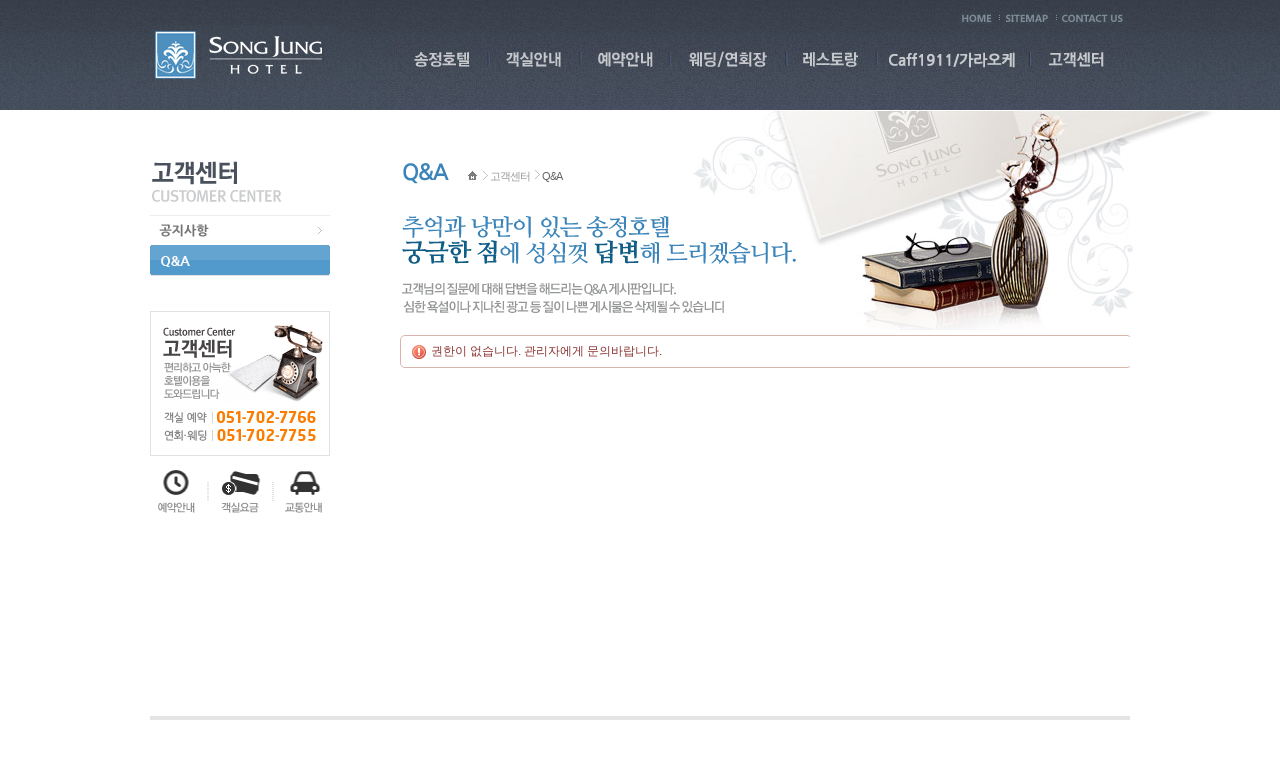

--- FILE ---
content_type: text/html;charset=utf-8
request_url: http://songjunghotel.co.kr/Board.asp?menucode=0407020000&mode=2&no=1594&page=2
body_size: 7381
content:

<!DOCTYPE html PUBLIC "-//W3C//DTD XHTML 1.0 Transitional//EN" "http://www.w3.org/TR/xhtml1/DTD/xhtml1-transitional.dtd">
<html xmlns="http://www.w3.org/1999/xhtml">
<head>
<meta http-equiv="Content-Type" content="text/html; charset=utf-8">
<title>고객센터 - Q&A - 송정호텔</title>
<meta name="Author" content="송정호텔">
<meta name="Keywords" content="송정호텔,객실안내,예약안내,웨딩/연회장,레스토랑,서핑학교/가라오케,고객센터">
<meta name="Copyright" content="Copyrightⓒ2011 SongJung Hotel co.kr  All rights reserved.">
<meta name="Description" content="송정 펜션,송정 게스트하우스,송정 숙박,부산호텔,송정,송정호텔,송정관광호텔,바닷가 바로 앞에 위치한 호텔,조용하고 물 맑은 곳에 위치한 호텔,기업체 세미나에 적합한 호텔">
<link rel="shortcut icon" type="image/x-icon" href="/images/favicon.ico">
<link rel="stylesheet" type="text/css" href="/css/style.css">
<script type="text/javascript" src="/script/style.js"></script>
<script type="text/javascript" src="/script/func.js"></script>
</head>

<body>
<!-- #skipNavi -->
<div id="accessibility">
	<h3 class="blind">메뉴 건너뛰기</h3>
	<ul>
		<li><a href="#content">본문 내용으로 바로가기</a></li>
		<li><a href="#topmenu">대메뉴 바로가기</a></li>
		<li><a href="#footer">맨밑으로 바로가기</a></li>
	</ul>
</div>
<!-- //#skipNavi -->
<hr/>
<!-- #container -->
<div id="container">
	<!-- #header -->
	<div id="header">
		<h1><a href="/index.asp"><img src="/images/common/ci.gif" alt="Song Jung Hotel"></a></h1>
		<!-- lnbWrap -->
		<div class="lnbWrap">
			<h3 class="blind">사이트 메뉴</h3>
			<ul id="lnbMenu">
				<li class="first"><a href="/index.asp"><img src="/images/common/lnbMenu01.gif" alt="Home"></a></li>
				<li><a href="/etc/sitemap.asp"><img src="/images/common/lnbMenu02.gif" alt="Sitemap"></a></li>
				<li><a href="/01_intro/intro_01.asp"><img src="/images/common/lnbMenu03.gif" alt="Contact us"></a></li>
				<!--<li class="cctv"><a href="javascript:popup_win('http://211.220.45.4/app/applet/viewas.asp','',355,265);"><img src="/images/common/lnbMenu04.gif" alt="인터넷생중계"></a></li> -->
			</ul>
			<script type="text/javascript">initImgRoll("lnbMenu");</script>
			<noscript>
				<p class="skip">JavaScript를 사용할 수 없습니다. 이미지 롤오버가 되지 않습니다.</p>
			</noscript>
		</div>
		<!-- //lnbWrap -->
		<!-- gnbWrap -->
		<div class="gnbWrap" style="height: 70px;">
			<img src="../images/common/menu.jpg?v=250917" usemap="#mMap">
			<map name="mMap" id="mMap">
				<area shape="rect" coords="0,2,99,36" href="/01_intro/intro_05.asp" alt="송정호텔"/>
				<area shape="rect" coords="98,2,190,36" href="/02_room/room_01.asp" alt="객실안내">
				<area shape="rect" coords="190,1,283,36" href="/03_reservation/reservation_01.asp" alt="예약안내"/>
				<area shape="rect" coords="283,2,388,36" href="/04_hall/hall_01.asp" alt="웨딩/연회장"/>
				<area shape="rect" coords="388,2,487,37" href="/05_food/food_01.asp" alt="레스토랑"/>
				<area shape="rect" coords="488,2,639,37" href="/06_play/play_04.asp" alt="Caff1911/가라오케"/>
				<area shape="rect" coords="639,2,738,37" href="/Board.asp?menucode=0407010000" alt="고객센터"/>
			</map>
		</div>
		<!-- //gnbWrap -->
	</div>
	<!-- //#header -->
	
	<!-- #wrap -->
	<div id="wrap" class="sub07">
		<div class="contWrap">
			<!-- #aside -->
			<div id="aside">
								<h2><a href="/07_customer/customer_01.asp"><img src="/images/07_customer/subTitle.gif?v=250917" alt="고객센터"></a></h2>
				<!-- #menu -->
				<ul id="menu">

					<li><a href="/07_customer/customer_01.asp"><img src="/images/07_customer/menu01.gif" alt="공지사항"></a></li>
					<li><a href="/07_customer/customer_02.asp"><img src="/images/07_customer/menu02_on.gif" alt="Q&amp;A"></a></li>

				</ul>
				<script type="text/javascript">initImgRoll("menu");</script>
				<noscript>
					<p class="skip">JavaScript를 사용할 수 없습니다. 이미지 롤오버가 되지 않습니다.</p>
				</noscript>
				<!-- //#menu -->
				<div class="quick">
					<h3 class="skip">퀵메뉴</h3>
					<ul id="quickMn">
						<li class="first"><img src="/images/common/banner.gif" alt="고객센터(객실예약:051-702-7766 | 연회·웨딩예약:051-702-7755)"></li>
						<li><a href="/03_reservation/reservation_01.asp"><img src="/images/common/quick01.gif" alt="예약안내"></a></li>
						<li><a href="/03_reservation/reservation_01.asp"><img src="/images/common/quick02.gif" alt="객실요금"></a></li>
						<li><a href="/01_intro/intro_04.asp"><img src="/images/common/quick03.gif" alt="교통안내"></a></li>
					</ul>
					<script type="text/javascript">initImgRoll("quickMn");</script>
					<noscript>
						<p class="skip">JavaScript를 사용할 수 없습니다. 이미지 롤오버가 되지 않습니다.</p>
					</noscript>
				</div>
			</div>
			<!-- //#aside -->
			<!-- #content -->
			<div id="content">
				<!-- #pageInfo -->
				<div id="pageInfo">
					<h2 class="pageTitle"><img src="/images/07_customer/title02.gif" alt="Q&A"></h2>
					<div id="location"> 
						<span>현재 페이지 위치 :</span> 
											<a class="home" href="/index.asp"><span>Home</span></a><span>></span>

					<a href="/07_customer/customer_01.asp">고객센터</a><span>></span>

					<a class="now" href="/07_customer/customer_02.asp"><strong>Q&A</strong></a>

					</div>
				</div>
				<!-- //#pageInfo -->
				<script type="text/javascript" src="/_Bbs/script/func_board_kor.js"></script>
				<!-- #page -->
				<div id="page">
					<div class="pageGuide">
<p class="pageTop"><img src="/images/07_customer/02_txt.gif" alt="" /></p>
					</div>

					<!--게시판 -->
					<div id="boardwarp">
<div class="noticeTxt"><p>권한이 없습니다. 관리자에게 문의바랍니다.</p></div>
					</div>
					<!--//게시판 -->
				</div>
				<!-- //#page -->
			</div>
			<!-- //#content -->
		</div>
	</div>
	<!-- //#wrap -->
	
	<!-- #footer -->
	<div id="footer">
		<div class="footerWrap">
			<div class="footerGuide">
			  <h4 class="blind">사이트 가이드</h4>
			  <ul>
				<li class="first"><a href="/index.asp">HOME</a></li>
				<li><a href="/01_intro/intro_04.asp">찾아오시는길</a></li>
				<li><a href="/07_customer/customer_02.asp">고객센터</a></li>
				<li><a href="/etc/sitemap.asp">사이트맵</a></li>
			  </ul>
			</div>
			<h4 class="blind">작성자 정보 (연락처 및 저작권)</h4>
			<address>
				<img src="/images/common/footerAdress.gif" alt="부산광역시 해운대구 송정해변로 28 송정호텔(송정동 297-9) / 297-9, Songjung-Dong, Haeundae-ku, Busan, Korea. | Tel : 051-702-7766 | FAX : 051-704-0522" />
			</address>
			<p class="copyright"><img src="/images/common/footerCopyright.gif" alt="Copyrightⓒ2011 SongJung Hotel co.kr  All rights reserved." /></p>
			<a class="goTop" title="페이지 위로 이동" href="#accessibility"><img src="/images/common/btnTop.gif"  alt="top" /></a>
		</div>
	</div>
	<!-- //#footer -->
</div>
<!-- //#container -->
<script type="text/javascript" src="/script/wrest.js"></script>
</body>
</html>


--- FILE ---
content_type: text/css
request_url: http://songjunghotel.co.kr/css/style.css
body_size: 651
content:
@charset "utf-8";
/* style Css */
@import url("/css/base.css");
@import url("/css/layout.css");
@import url("/_Bbs/css/button.css");
@import url("/_Bbs/css/pagination.css");
@import url("/_Bbs/css/board.css");
@import url("/css/template.css");
@import url("/css/content.css");
@import url("/css/module.css");
@import url("/css/gallery.css");



@media print{
html, body, #container, #wrap, #aside, #content{ margin:0; padding:0; background:none !important;}
#header, #aside, #footer, #floater, .mv { display:none !important;}
#content{float:left;}
#content h2.pageTitle { position:absolute; top:-33px;position:relative; top:0;}
}

--- FILE ---
content_type: text/css
request_url: http://songjunghotel.co.kr/css/base.css
body_size: 2437
content:
/* base Css */
* { margin:0; padding:0;}
html, body { width:100%; height:100%; }
body { 	color:#777; font-size: 0.75em; /* 12px */font-family:'돋움',Dotum,'굴림',Gulim,Malgun Gothic,AppleGothic,Arial,Helvetica,AppleGotic,Verdana,Sans-serif; line-height:1.33;}
/* 상위 엘레멘트가 12px 를 1em으로 표현하고 있을때 하위 엘레멘트의 px값 em 변환 (소수점 2자리 반올림)
	9px: 0.75em
	10px: 0.83em
	11px: 0.92em
	12px: 1em
	13px: 1.08em
	14px: 1.17em
	15px: 1.25em
	16px: 1.34em
*/
h1, h2, h3, h4, h5, h6 { font-weight:normal; font-size:100%;}
strong { font-weight:bold}
img { border:none; vertical-align:top; }
fieldset { border:none; }
legend { display:none; }
ul, dl, ol { list-style:none; }

select	{font-family: '돋움', Dotum, '굴림', Gulim;font-size:100%; color:#333;	}
input {font-family: '돋움', Dotum, '굴림', Gulim;	color:#333;	font-size:100%;}
label {cursor:pointer; cursor:hand}/* hand는 ie 전용 */
adress, caption, em, cite { font-style:normal; font-weight:normal; }

/* 링크 */
a { color:#666; text-decoration:none;}
a:hover, a:active, a:focus{ color:#000; }

/* form요소 */
.InputTxt { height:20px; border:1px solid #a1a1a1; border-color:#a1a1a1 #d8d8d8 #d8d8d8 #a0a0a0; text-indent:5px; *text-indent:0; color:#a2a2a2}
.InputTxt:focus { color:#333}
.inputHot {height:18px; padding-top:2px; text-indent:5px; *text-indent:0; color:#253d5d; border:1px solid #a7b3ca; !important; background-color:#eceff3}
input.radio	{margin-top:-3px;_margin-top:0px; width:13px; height:13px;}
input.checkbox	{margin-top:-3px;_margin-top:0px;}
input.inputText { width:135px;}

/* skip 숨김영역 */
#accessibility, .skip, hr, .hide {
	position:absolute; 
	width:1px;
	height:1px;
	font-size:0;
	line-height:0;
	overflow:hidden;
	visibility:hidden;
	z-index:-1;
}

.blind {position:absolute;top:-9999px;left:-9999px;z-index:-1;visibility:hidden; height:0; padding:0; margin:0;overflow:hidden; font:0/0 Sans-serif;}
.blank { padding-right:15px; background:url(/_Bbs/images/icon/ic_blank.gif) no-repeat right 0 }

/*skipnavi*/
#accessibility ul { position:absolute; top:0; left:0; width:200px; }
#accessibility a { position:absolute; display:block; height:1px; overflow:hidden; color:#666; }
#accessibility ul a:hover, 
#accessibility ul a:focus, 
#accessibility ul a:active { width:auto; height:auto; color:#666; font-weight:bold; }



--- FILE ---
content_type: text/css
request_url: http://songjunghotel.co.kr/css/layout.css
body_size: 1295
content:
/* layout */
body { background: url(/images/common/bg.gif) no-repeat}
#container	{ position:relative; width:100%; height:100%; background: url(/images/common/bgTop.gif) repeat-x 0 0}
#header { position:relative; width:980px; height:110px; margin:0 auto; z-index:100;}
#wrap	{ position:relative; width:100%; padding-top:50px;  overflow:hidden; z-index:2; }
#wrap .contWrap { position:relative; width:980px; margin:0 auto; padding-bottom:30px; overflow:hidden }
#wrap:after{content:"";	clear:both;	display:block;}
#aside { position:relative; width:180px; float:left; margin-right:70px; padding-bottom:170px;}
#page { position:relative; font-size:1em}
#footer { clear:both; position:relative; width:100%; height:100px; background: url(/images/common/bgBottom.gif) repeat-x 0 0; z-index:1; }
.footerWrap {position:relative; width:980px; margin:0 auto;}
.sub01 {background:#FFF url(/images/01_intro/mv.jpg) no-repeat 50% 0}
.sub02 {background:#FFF url(/images/02_room/mv.jpg) no-repeat 50% 0}
.sub03 {background:#FFF url(/images/03_reservation/mv.jpg) no-repeat 50% 0}
.sub04 {background:#FFF url(/images/04_hall/mv.jpg) no-repeat 50% 0}
.sub05 {background:#FFF url(/images/05_food/mv.jpg) no-repeat 50% 0}
.sub06 {background:#FFF url(/images/06_play/mv.jpg) no-repeat 50% 0}
.sub07 {background:#FFF url(/images/07_customer/mv.jpg) no-repeat 50% 0}
.sub08 {background:#FFF url(/images/etc/mv.jpg) no-repeat 50% 0}

/* header */
#header h1 { position:absolute; left:0; top:25px}
.lnbWrap { position:absolute; right:0; top:5px}
.lnbWrap li { float:left;padding:0 6px 0 5px; background:url(/images/common/lnbLine.gif) no-repeat 0 10px;}
.lnbWrap li img { padding:7px 0 }
.lnbWrap li.first {background:none}
.lnbWrap li.cctv { background:none; padding:0}
.lnbWrap li.cctv img { padding:0}

.gnbWrap { position:absolute; right:0; top:40px; height:80px; width:740px; z-index:500}
.gnbWrap ul { margin:20px 0 0 0px; overflow:hidden;}
.gnbWrap li { float:left; margin:0 18px}

/* aside */
#aside h2 { margin-bottom:10px}
#aside #menu { width:180px;  border-bottom:1px solid #e1e1e1; margin-bottom:35px; overflow:hidden}
#aside .quick { position:relative;}
#aside .quick li { float:left}
#aside .quick li.first { margin-bottom:10px}

/* content 영역 */
#content { position:relative; float:left; width:730px; margin:0; padding:0;}
#content h2 { float:left; margin:0 15px 0 0;}
#pageInfo { position:relative; height:55px;}
	#location {display:inline-block; float:left; margin-top:5px; position:relative; font-size:.92em;letter-spacing:-1px;color:#7b7a7a; background:url(/images/common/locationIc.gif) no-repeat 0 6px}
	#location a { color:#999; background:url(/images/common/locationLine.gif) no-repeat right 0; padding-right:10px; margin-right:0}
	#location a.home { position:relative; display:inline-block; width:15px; height:15px; background-position:right 6px ; padding-right:5px;}
	#location .now {background:none;padding-right:0;}
	#location span {position:absolute;top:-9999px;left:-9999px;z-index:-1;visibility:hidden;}
	#location strong {color:#666666; font-weight:normal}	
#page { position:relative; width:730px; margin-bottom:30px}
#page:after{content:"";	clear:both;	display:block}
#page a:hover, #page a:active, #page a:focus{ color:#006ab2}
#page .pageTop { height:120px}


/* footer */
#footer .footerGuide { position:relative; height:30px; background-color:#e5e5e5;}
#footer .footerGuide ul { padding:8px 0 0 15px}
#footer .footerGuide li{ float:left; display:inline; padding:0 0 0 30px; background: url(/images/common/footerLine.gif) no-repeat 15px 3px}
#footer .footerGuide li a { color:#747a7e ; font-family:"나눔고딕",NanumGothic,"돋움",Dotum,"굴림",Gulim,AppleGothic,Sans-serif; font-weight:bolder}
#footer .footerGuide li a:hover, #footer .footerGuide li a:active, #footer .footerGuide li a:focus{ color:#46515a}
#footer .footerGuide li.first { background:none; padding-left:0}
#footer address {position:absolute; left:0;  top:40px; }
#footer .copyright {position:absolute; right:0;  top:40px;}
#footer .widget {position:absolute; right:330px;  top:40px;}
#footer a.goTop { position:absolute; right:0; top:0;}
#footer a.goTop img { padding:8px 10px}

--- FILE ---
content_type: text/css
request_url: http://songjunghotel.co.kr/_Bbs/css/button.css
body_size: 2696
content:
/* Button Reset */
.button,
.button a,
.button button,
.button input { position:relative; margin:0; display:inline-block; text-decoration:none !important; border:0; font-size:12px; font-family:Tahoma, Sans-serif; white-space:nowrap; background:url(/_Bbs/images/buttonWhite.gif) no-repeat; vertical-align:middle; overflow:visible; color:#333 !important;}
.button { height:23px; padding:0; margin-right:2px; background-position:left top;}
.button a,
.button button,
.button input{ left:2px; vertical-align:top;}

/* Button Size */
.button.large { height:29px; background-position:left -30px; }
.button.xLarge { height:35px; background-position:left -65px; }
.button.small { height:18px; background-position:left -107px; }
.button a,
.button button,
.button input { height:23px; padding:0 10px 0 8px; font-size:12px; line-height:23px; background-position:right top;}
.button.large a,
.button.large button,
.button.large input { height:30px; padding:0 10px 0 8px; font-size:16px; line-height:29px; background-position:right -30px;}
.button.xLarge a,
.button.xLarge button,
.button.xLarge input { height:35px; padding:0 10px 0 8px; font-size:20px; line-height:35px; background-position:right -65px;}
.button.small a,
.button.small button,
.button.small input { height:18px; padding:0 6px 0 4px; font-size:11px; line-height:18px; background-position:right -107px;}

/* Button Text Color */
.button *:hover,
.button *:active,
.button *:focus{ color:#000;}/* link hover칼라수정 */
.button.green,
.button.green a,
.button.green button,
.button.green input { background-image:url(/_Bbs/images/buttonGreen.gif); color:#f4f4f5;}
.button.green *:hover,
.button.green *:active,
.button.green *:focus{ color:#ff0;}
.button.black,
.button.black a,
.button.black button,
.button.black input { background-image:url(/_Bbs/images/buttonBlack.gif); color:#e0e1e6 !important;}
.button.black *:hover,
.button.black *:active,
.button.black *:focus{ color:#fff !important; }/* link hover칼라수정 */
.button.red,
.button.red a,
.button.red button,
.button.red input { background-image:url(/_Bbs/images/buttonRed.gif); color:#fff !important;}
.button.red *:hover,
.button.red *:active,
.button.red *:focus{ color:#ff0 !important;}
.button.blue,
.button.blue a,
.button.blue button,
.button.blue input { background-image:url(/_Bbs/images/buttonBlue.gif); color:#fff !important;font-weight:normal !important; }
.button.blue *:hover,
.button.blue *:active,
.button.blue *:focus{ color:#ff0;}

/* Button Text Strong */
.button.strong * { font-weight:bold !important;}

/* Button Text eng */
.button.eng * {font-size:11px; font-family:tahoma !important;}


--- FILE ---
content_type: text/css
request_url: http://songjunghotel.co.kr/_Bbs/css/pagination.css
body_size: 1541
content:
/* Pagination Reset */
.pagination{ padding:15px 0; margin:0; text-align:center;}
.pagination *{ margin:0; padding:0;}
.pagination img{ border:0;}
.pagination a,
.pagination strong{ position:relative; display:inline-block; text-decoration:none; line-height:normal; color:#333; font-family:Tahoma, Sans-serif; vertical-align:middle;}
.pagination a:hover,
.pagination a:active,
.pagination a:focus{ background-color:#fff !important; }
.pagination strong{ color:#ff6600 !important;}
.pagination a.prev,
.pagination a.prevEnd,
.pagination a.next,
.pagination a.nextEnd{ font-weight:normal !important; border:none !important; margin:0 !important; white-space:nowrap; }

/* Pagination C2 */
.pagination.c2 a,
.pagination.c2 strong{ margin:0 -2px; padding:2px 4px; font-size:11px;}
.pagination.c2 a.prev,
.pagination.c2 a.prevEnd,
.pagination.c2 a.next,
.pagination.c2 a.nextEnd{ display:inline-block;width:13px; height:14px; padding:3px 4px; margin:0;}
.pagination.c2 a.prev{ background:url(/_Bbs/images/arrowPrevC1.gif) no-repeat center; }
.pagination.c2 a.prevEnd{ background:url(/_Bbs/images/arrowPrevEndC1.gif) no-repeat center;}
.pagination.c2 a.next{ background:url(/_Bbs/images/arrowNextC1.gif) no-repeat center;}
.pagination.c2 a.nextEnd{ background:url(/_Bbs/images/arrowNextEndC1.gif) no-repeat center;}

.pagination.c2 a.prev span,
.pagination.c2 a.prevEnd span,
.pagination.c2 a.next span,
.pagination.c2 a.nextEnd span{ position:absolute; width:0; height:0; overflow:hidden; visibility:hidden;}






--- FILE ---
content_type: text/css
request_url: http://songjunghotel.co.kr/_Bbs/css/board.css
body_size: 6197
content:
@charset "UTF-8";
/* board Css */

#boardwarp{position:relative; width:100%; float:left; font-size:12px; }
#boardwarp  caption {
	position:absolute; 
	width:1px;
	height:1px;
	font-size:0;
	line-height:0;
	overflow:hidden;
	visibility:hidden;
	z-index:-1;
}
.displayNone{ display:none;}
a.blank {background: url(/_Bbs/images/ic_blank.gif) no-repeat right 0; padding-right:17px; margin-right:3px; color:#545a5e}
a.blank:hover, a.blank:active, a.blank:focus{color:#545a5e !important; text-decoration:underline}

/*  灣트 */
.sumtxt { display:block; position:relative; border:5px solid #d0daeb; vertical-align:middle; padding:5px 5px 0 10px; height:23px; margin-bottom:10px}
.sumtxt:after{ content:""; display:block; float:none; clear:both;}
.sumtxt h3 { display:inline; float:left; padding:0}
.sumtxt ul { float:right; padding:0}
.sumtxt li { display:inline; float:left; background:url(/_Bbs/images/view_bar.gif) no-repeat left 50% ;overflow:hidden; padding: 0 5px 0 7px}
.sumtxt li.first{background:none ;padding: 0 10px 0 0}
.sumtxt li a{padding-left:23px;color:#556c9e !important;}
.sumtxt li a:hover,
.sumtxt li a:active,
.sumtxt li a:focus{color:#284890 !important;}
.sumtxt li.on{ font-weight:bold;}
.sumtxt li.sum a{background:url(/_Bbs/images/sum_icon.gif) no-repeat 5px 50%;}
.sumtxt li.txt a{background:url(/_Bbs/images/txt_icon.gif) no-repeat 5px 50%;}

/* 트   */
.boardInformation{ position:relative; padding:0 0 5px 0; width:100%; font-family:Sans-serif; line-height:normal;}
.boardInformation *{ margin:0; padding:0;}
.boardInformation:after{ content:""; display:block; float:none; clear:both;}
.boardInformation ul{ position:relative; overflow:hidden;}
.boardInformation li{ list-style:none; position:relative; left:-1px; display:inline; padding-left:5px; background:url(/_Bbs/images/lineVr11.gif) no-repeat left center;}
.boardInformation em,
.boardInformation strong{ color:#ff6600;}
.boardInformation strong{ font:bold 11px Tahoma;}
.boardInformation a{ text-decoration:none; color:#333;} 
.boardInformation a:hover,
.boardInformation a:active,
.boardInformation a:focus{ text-decoration:underline;color:#000;}
.boardInformation .infoLeft{ float:left;}
.boardInformation .infoRight{ float:right;}
.boardInformation span{ position:relative; list-style:inline; }

/* 트 */
.boardListForm{ margin:0; font-size:11px; line-height:normal;}
.boardListForm *{ margin:0; padding:0;}
.boardListForm fieldset{ border:0; position:relative; clear:both;}
.boardListForm fieldset:after{ content:""; display:block; float:none; clear:both;}
.boardListForm legend{ position:absolute; width:0; height:0; overflow:hidden; font:0/0 Sans-serif; visibility:hidden;}
.boardListForm em,
.boardListForm strong{ font-style:normal; color:#ff6600;}
.boardListForm a{ text-decoration:none; color:#666;} 
.boardListForm a:hover,
.boardListForm a:active,
.boardListForm a:focus{ text-decoration:none; color:#000}/*湲곕낯留곹겕移쇰씪*/

/* Q&A  雅?트 */
#faqList {border:none; border-top:1px solid #ddd; border-bottom:1px solid #ddd; border-right:none; width:100%; font-size:12px; }
#faqList dd{display:none; }
.qna{ border:none; border-top:2px solid #666; border-bottom:1px solid #333; padding: 5px 0}
.qna dt{border-top:1px solid #ddd; padding: 10px 0 10px 30px; position:relative;display:block;  background:url(/_Bbs/images/qnaBgQustion.gif) no-repeat left 50%; }
.qna dt.first{border-top:none; }
.qna dt b{display:block;}
.qna dt div.btSet{position:absolute; right:0; top:10px; }
.qna dd{border-top:1px solid #ddd; padding: 20px 20px 20px 70px;line-height:17px; background:#fbfbfb url(/_Bbs/images/qnaBgAnswer.gif) no-repeat; }

/* - */
.gallery_bbs{ position:relative; float:left; border:none; border-top:2px solid #c6c6c6; border-bottom:2px solid #c6c6c6; border-right:none; width:100%; font-size:11px; padding: 5px 0}
p.thumb img { display:block; padding:5px; border:1px solid #cccccc; }
.upimg{display:block;}
.upplayer{background-image: none;filter: progid:DXImageTransform.Microsoft.AlphaImageLoader(src='../images/icPlayer.png', sizingMethod='crop');}


.font_verdana { font-family:verdana; font-size:10px; letter-spacing: 0; color:#636a76; }
.gallery_bbs .list	{ padding:0 0 0 10px; }
.gallery_bbs .list li	{ height:182px; float:left; }
.gallery_bbs .cols5 li	{ width:132px; height:190px }
.gallery_bbs .cols5 li dd p.thumb {left:0 !important; top:10px !important}
.gallery_bbs .cols5 li dd ul.info {padding:0 !important}
.gallery_bbs .cols5 li dd p.thumb a img {width:110px; height:90px}
.gallery_bbs .cols4 li	{ width:160px; }
#content .gallery_bbs .cols4 li {height:213px}
#content .gallery_bbs .cols4 li dl dt { padding:135px 0 8px 20px; color:#494a4d; }
#content .gallery_bbs .cols4 li dl dd li {height:auto}
#content .gallery_bbs .cols4 li dl dd li p.thumb a img {width:120px; height:120px;}
.gallery_bbs .cols4 { padding:0 0 0 15px;}
.gallery_bbs .list li.first	{ margin-left:0; }
.gallery_bbs .list li dl	{ position:relative; height:1%; }
.gallery_bbs .list li dl dt	{ padding:125px 0 8px 5px; font-size:12px; color:#000; }
.gallery_bbs .list li dl dt a	{ color:#000; text-decoration:none; }
.gallery_bbs .list li dl dt .cmt	{ font-size:10px; font-family:verdana; color:#e07b16; }
.gallery_bbs .list li dl dd	{ padding:0 0 0 5px;}
.gallery_bbs .list li dl dd .thumb	{ position:absolute; top:0; left:20px; }
.gallery_bbs .list li dl dd .check { position:absolute; top:0; left:0; }
.gallery_bbs .list li dl dd .info {padding:0 0 0 20px}
.gallery_bbs .list li dl dd li	{ width:auto; height:auto; float:none; font-size:11px; font-family:""; color:#687892;  }


/* - */
.boardList{ border:none;border-top:2px solid #898989; border-bottom:2px solid #898989; border-right:none; width:100%; font-family:Sans-serif; background:url(/_Bbs/images/boardBarBg.gif) repeat-x 0 0}
.img { border-top:2px solid #91b1d3;}
.topline {border-top:2px solid #afbddb;}
.title{ font-size:12px;}
.boardList .inputCheck{ width:13px; height:13px;}
.boardList .jumpTo{ margin:-3px 0;}
.boardList .jumpTo * { vertical-align:middle; }
.boardList .jumpTo select{ font-size:12px; margin-right:5px;}
.boardList .jumpTo button{ border:0; padding:0; margin:0; width:22px; height:20px; text-align:center; background:url(/_Bbs/images/buttonBg2byte.gif) no-repeat; font-size:11px; letter-spacing:-1px; cursor:pointer; line-height:20px;}
.boardList tr.notice{ background:#f2f2f2;}
.boardList tr.notice a{ color:#000;text-decoration:none; font-weight:bold;}
.boardList tr.bg1{ background:#fff;}
.boardList tr.bg2{ background:#fbfbfb;}
.boardList tr.now{ background:#edf1f7;}

/* .boardList th - modify */
.boardList th{ border:0;  padding:10px 7px 10px 7px; white-space:nowrap; text-align:center; color:#666; line-height:normal; font:11px !important "돋움"; font-weight:normal }
.boardList td{ border:0; border-top:1px solid #eee; padding:7px; white-space:nowrap; text-align:center; color:#888; line-height:normal;}
.boardList td.num{ font:11px Tahoma;}
.boardList td.check{ font:11px Tahoma;}
.boardList td.category{ font-size:12px; font-weight:bold; color:#5f829d; letter-spacing:-1px;}
.boardList td.title{ width:100%; white-space:normal; text-align:left;}
.boardList td.title title .lock {}
.boardList td.title .replyNum{ font:11px Tahoma; color:#ff6600;}
.boardList td.author{}
.boardList td.root {text-align:left;font:12px "돋움";color:#004ea3; }
.boardList td.vCount{ text-align:right; font:11px Tahoma;}
.boardList td.rCount{ text-align:right; font:11px Tahoma;}
.boardList td.file{ text-align:center; font:11px Tahoma;}
.boardList td.date{ font:11px Tahoma;}
.boardList td.part{ font:12px "돋움"; color:#004ea3}

.boardNavigation{ clear:both; position:relative; padding:10px 0; height:1% ; text-align:center;}

/* img type  */
.boardList tr td.img { padding:15px;height:106px; background-image:url(/_Bbs/images/imgBlank.gif); background-repeat:no-repeat; background-position:15px 15px; border-top:1px solid #eee; width:142px;  }
.boardList td.img img { border:1px solid #c7c7c7 !important; width:140px; height:108px;  }
.boardList td.dl { vertical-align:top;}/* img type data */
	.boardList td.dl dt { margin:15px 0 10px 0; font-weight:bold}
	.boardList td.dl dt a {color:#488dc6; font-weight:bold;font-size:15px; font-family:"돋움"}
	.boardList td.dl dt a:hover,
	.boardList td.dl dt a:active,
	.boardList td.dl dt a:focus { text-decoration:underline; color:#488dc6;}
	.boardList td.dl dd.data { margin-top:5px; color:#93acc1}
.imgType { border-top:1px solid #c6c6c6}
{ margin: 0 15px 10px 360px;}
	.boardList td.dl dd.data li { float:left; margin-right:10px; padding:0 5px 0 0; font:11px Tahoma, Geneva, sans-serif; background:url(/_Bbs/images/board_emLine.gif) no-repeat right 50%; color:#333333}
	.boardList td.dl dd.data li.end { background:none}
	.boardList td.dl dd.data em { color:#999; font-style:normal; font-size:11px; padding-right:5px;}
	
	
/*html*.boardNavigation { *zoom:1; }*/
.boardNavigation:after{ content:""; display:block; float:none; clear:both;}
.boardNavigation .pagination{ padding:5px 0; margin-bottom:10px; }
.boardNavigation .buttonLeft{ float:left; text-align:left;}
.boardNavigation .buttonRight{ float:right; text-align:right;}

.boardSearchForm{ margin:0; font-size:12px; font-family:Sans-serif; line-height:normal;}
.boardSearchForm *{ margin:0; padding:0;}
.boardSearchForm fieldset{ position:relative; clear:both; text-align:center;}
.boardSearchForm fieldset.box{background:#f8f9fa; border:1px solid #eee; /*-moz-border-radius:5px; -webkit-border-top-left-radius:5px;-webkit-border-top-right-radius:5px;-webkit-border-bottom-left-radius:5px;-webkit-border-bottom-right-radius:5px;*/ padding:10px;}
.boardSearchForm fieldset:after{ content:""; display:block; float:none; clear:both;}
.boardSearchForm fieldset *{ vertical-align:middle;}
.boardSearchForm legend{ position:absolute; width:0; height:0; overflow:hidden; font:0/0 Sans-serif; visibility:hidden;}
.boardSearchForm select{ font-size:12px; height:20px;}
.boardSearchForm .inputText{ border:1px solid #ccc; width:140px; height:15px; padding:4px 4px 2px 4px; font-size:12px; /*margin:1px 0;*/}

.boardSearchForm fieldset.boxfaq{background:#f2fbfd; border:none; border-top:1px solid #c9d8d9;border-bottom:1px solid #c9d8d9; padding:10px;text-align:left; margin-bottom:25px}
.boardSearchForm strong.faq{ color:#506e7d; padding:0 10px;}

.boardRead{clear:both; display:block; position:relative; font-family:Sans-serif; color:#555;}

.boardReadHeader{clear:both; display:block; position:relative;  margin-bottom:5px; /**zoom:1;*/height:1%; font-family:"돋움";}
.boardReadHeader:after{ content:""; display:block; float:none; clear:both;}
.boardReadHeader *{ margin:0; padding:0;}
.boardReadHeader h3.title{ display:block; font-size:14px !important; font-weight:bold; border-top:2px solid #898989 !important; padding:8px 7px 12px 20px !important; white-space:nowrap; text-align:left; background:#fff url(/_Bbs/images/boardBarBg.gif) no-repeat 0 0 !important; _background:#fff url(/_Bbs/images/boardBarBg_ie6.gif) no-repeat !important; line-height:1 !important; color:#000 !important; margin:0 !important }
.boardReadHeader .datainfo{ clear:both; display:block; position:relative; width:100%; font:normal 11px "", Dotum, "", Gulim, Sans-serif; background:#fff; padding:3px 0 0 0; }
.boardReadHeader .datainfo strong { color:#8b8b8b;}
.boardReadHeader .datainfo ul{position:relative; width:100%; display:block; background:#fff; border-bottom:1px solid #e5e5e5; padding:5px 0; }
.boardReadHeader .datainfo .data li{ display:inline}
.boardReadHeader .datainfo li{display:block; margin:0 10px; padding:2px 0 2px 20px; background:url(/_Bbs/images/bullet_nemo.gif) no-repeat 10px 50%}
.boardReadHeader .datainfo ul.fileinfo:after { content:""; display:block; float:none; clear:both}
.boardReadHeader .datainfo ul.fileinfo li{clear:both; font:normal 11px tahoma ;padding:2px 0 2px 20px;}

.boardReadHeader a{ text-decoration:none; color:#5f829d; font:normal 11px "", Dotum, "", Gulim, Sans-serif;}
.boardReadHeader a:hover,
.boardReadHeader a:active,
.boardReadHeader a:focus{ text-decoration:underline; color:#5f829d;}
.boardReadBody{ clear:both; display:block; position:relative; padding:15px 10px; font-size:12px; font-family:Sans-serif; line-height:2em;}
.boardRead div.piczone,
.boardRead div.mvzone {padding-bottom:20px; margin-bottom:20px; border-bottom:1px dashed #ddd; text-align:center}
.boardReadBody ul{ display: block; clear: both; list-style: none; margin: 0; padding: 0 0 0.5em 0; text-align: left; }
.boardReadBody ul li { /*position: relative;*/ margin: 0; padding: 0 0 0 1.2em; background: url(/_Bbs/images/bullet_blue.gif) no-repeat 3px 5px !important; line-height:1.5em }

.boardReadBody dl{ border-bottom:1px solid #ddd; padding:3px 0 5px 0; height:22px; }
.boardReadBody dt{ padding-top:5px; font-weight:bold; }
.boardReadBody dd{/* _zoom:1;*/ padding-top:5px; }
/* 문의답변 추가 */
.boarReplyBody { clear:both; display:block; position:relative; margin-top:10px; background-color:#f6f7f8; border-top:1px solid #7c7c7c}
.boarReplyBody .replyTitle { font-weight:bold;padding:10px; background-color:#fff; text-align:center; color:#004ea3; border-bottom:1px solid #cccccc }
.boarReplyBody .replyTxt { line-height:1.7em;padding:15px 10px; }

/* Comment */
.commentIcon { padding-left:10px; color:#F60; font-size:0.92em}
.boardComment {position:relative; margin-bottom:10px; padding:5px 0; border-top:2px solid #c6c6c6;  /* *zoom:1;*/height:1%; text-align:left;}
.boardComment .boardCommentList { position:relative; }
.boardComment .boardCommentList dl { position:relative; border-bottom:1px dotted #d2d2d2; padding:10px 15px;/* *zoom:1;*/height:1%; }
.boardComment .boardCommentList dt { color:#5f829d; font-weight:bold; margin-bottom:5px;}
.boardComment .boardCommentList dt span.date {font-weight:normal; color:#959595;; font-size:11px; margin-left:10px;}
.boardComment .boardCommentList dd.btn { position:absolute; right:15px; top:10px; color:#d6d6d6; letter-spacing:-1px}
.boardComment .boardCommentList dd.btn a { color:#7f7f7f; font-size:11px !important; }
.boardComment .boardCommentList dd.btn a:hover, 
.boardComment .boardCommentList dd.btn a:active, 
.boardComment .boardCommentList dd.btn a:focus{ color:#333; text-decoration:none }
.boardComment .boardCommentList dl.commentReply { padding-left:35px; background:#f6f6f6 url(../images/comment_re.gif) no-repeat 20px 15px ; }
.boardComment #cmt_write { position:relative; background:#f6f6f6; padding:15px; text-align:left;}
.boardComment #cmt_write .cmt_writer  { position:relative; margin-bottom:5px;  }
.boardComment #cmt_write .cmt_writer label { font-size:11px; color:#5f829d; font-weight:bold; background:url(/_Bbs/images/bullet_nemo.gif) no-repeat 0 3px; padding-left:10px; }
.boardComment #cmt_write .cmt_writer input { margin-right:10px; }
.boardComment #cmt_write .cmt_aread  { position:relative; }
.boardComment #cmt_write .cmt_aread textarea {vertical-align:middle; width:85%; height:33px;padding:5px; border:1px solid #b1b1b1; font-size:12px}
.boardComment #cmt_write .cmt_aread input { position:absolute; right:0;_right:15px; top:16px;}

input.text,  input.password { Vertical-align:middle; border:1px solid #b1b1b1; height:14px;  padding:1px; font-size:100%;line-height:110%;}/**/
/*input[type="text"]{border:1px solid #b1b1b1; height:14px;  padding:2px; font-size:100%;line-height:110%; }
input[type="password"]{border:1px solid #CCC; height:14px;  padding:2px; font-size:100%;line-height:110%; }*/

/* 마케터 인터뷰 추가 */
.interview div.piczone {border-bottom:none; background-image:url(/_Bbs/images/imgBlankAdXeno.gif); background-repeat:no-repeat; background-position:15px 0 }
.interview { color:#808080; line-height:20px; background:url(/_Bbs/images/interviewBgCenter.gif) repeat-y; margin:20px 0; padding:0}
.interview .read { background:url(/_Bbs/images/interviewBgTop.gif) no-repeat; padding-top:225px; position:relative;}
.interview .read .piczone {border-bottom:none; background-image:url(/_Bbs/images/imgBlankAdXeno.gif); background-repeat:no-repeat; background-position:0 0;text-align:left; padding:1px ;position:absolute; left:50px; top:125px; height:80px; width:400px; border-bottom:1px dotted #CCCCCC; }
.interview .read .piczone img { width:102px; height:66px;}
.interview .read .piczone span {font-size:13px; font-family:"나눔고딕", nanumgothic,"돋움"; color:#333333; position:absolute; left:120px; top:45px}
.interview .read .piczone strong {font-size:16px; color:#333333; }
.interview p { margin:0 30px 20px 50px;}
.interview p.end {background:url(/_Bbs/images/interviewBgBottom.gif) no-repeat; height:80px; padding:0; margin:0}
.interview strong { color:#095b7e; padding-bottom:5px;} 

.boardReadFooter{clear:both; display:block; position:relative;  padding:5px 0 10px 0; /* *zoom:1;*/height:1%; color:#666; border-top:2px solid #c6c6c6;}
.boardReadFooter a { color:#444; text-decoration:none;}
.boardReadFooter a:hover, .boardReadFooter a:active, .boardReadFooter a:focus{ color:#000; text-decoration:underline }
.boardReadFooter:after{ content:""; display:block; float:none; clear:both;}
.boardReadFooter *{ margin:0; padding:0;}
.boardReadFooter dl{ clear:both; white-space:nowrap;padding: 5px 0}
.boardReadFooter dt{ display:block; font-weight:bold; float:left; background:url(/_Bbs/images/arrowUp.gif) no-repeat 10px 50%; padding-left:30px; color:#444;}
.boardReadFooter dt.down{ background:url(/_Bbs/images/arrowUnder.gif) no-repeat 10px 50% }
.boardReadFooter dd{ display:block; float:left; margin-left:20px; padding-left:20px; border-left:1px solid #ddd;}

.boardRead .boardNavigation{border-top:2px solid #c6c6c6;}
.boardRead .borderNo{border-top:none;}

/* 鑿릴*/
.mvRead{ position:relative; background:url(/_Bbs/images/readVodBg.gif) no-repeat; padding:15px; width:650px; height:340px; }
.mvRead:after{ content:""; display:block; float:none; clear:both; height:1%}
.mvRead .mvtitle { position:relative; width:640px; height:35px}
.mvRead .mvtitle h3.subject {display:inline; font-weight:bold; color:#0b4885; font-size:1.5em; line-height:150%;; margin-bottom:5px; }
.mvRead .mvtitle span { position:absolute; right:0; top:5px; display:block }

/* */
.feedbackList{ position:relative; overflow:hidden; font-size:12px; font-family:Sans-serif; color:#666;}
.feedbackList *{ margin:0; padding:0;}
.feedbackList .title{ position:relative; font:bold 13px  "", Dotum, "", Gulim, Sans-serif; color:#333; margin:10px 0 5px 0;}
.feedbackList .title strong{ color:#ff6600;}
.feedbackList dl{ position:relative; padding-top:10px; margin-bottom:10px; border-top:1px dashed #ddd;}
.feedbackList dl.first{ border-top:none; margin-top:10px;}
.feedbackList dt{ font:bold 12px  "", Dotum, "", Gulim, Sans-serif; margin-bottom:5px; color:#333;}
.feedbackList dd{ line-height:1.5em;}
.feedbackList dd.trackbackTitle{ font-weight:bold;}
.feedbackList dd.text{color:#555;}
.feedbackList dd.time{ position:absolute; top:12px; right:0; font:11px Tahoma;}
.feedbackList dd a.delete{ font-weight:bold; color:#ff6600;}
.feedbackList a{ text-decoration:none;} 
.feedbackList a:hover,
.feedbackList a:active,
.feedbackList a:focus{ text-decoration:underline;}

.comentbox{background:#f4f4f4;/* -moz-border-radius:10px; -webkit-border-radius:10px;*/ padding:10px 20px 15px 20px; margin-bottom:20px}
.replyForm{font-size:12px; font-family:Sans-serif; color:#666;}
.replyForm *{ margin:0; padding:0;}
.replyForm fieldset{ border:0; position:relative;}
.replyForm fieldset:after{ content:""; display:block; float:none; clear:both;}
.replyForm legend{ position:absolute; width:0; height:0; overflow:hidden; font:0/0 Sans-serif; visibility:hidden;}
.replyForm .title{ font:bold 1.5em  "", Dotum, "", Gulim, Sans-serif; color:#000; margin-bottom:5px;}
.replyForm textarea{ position:relative; float:left; width:570px; height:30px; border:1px solid #ccc; font-size:1em; overflow:auto; padding:10px;}
.replyForm a.comentBtn{margin-left:10px;float:left;}
.replyForm .inputText{ border:1px solid #ccc; padding:2px 4px 4px 4px; width:190px; height:15px; vertical-align:middle; /*margin:-1px 0;*/}
.replyForm dl{ margin-bottom:10px;}
.replyForm dt{ width:80px; float:left; padding-top:6px; font-weight:bold;}
.replyForm dd{ margin-bottom:5px;}

.boardWrite{ font-size:12px; font-family:Sans-serif;}
.boardWrite *{ margin:0; padding:0;}
.boardWrite select {font-size:12px;}
.boardWrite li{ list-style:none;}
.boardWrite fieldset{ border:0; position:relative;}
.boardWrite legend{ position:absolute; width:0; height:0; overflow:hidden; font:0/0 Sans-serif; visibility:hidden;}
.boardWrite div.Uptxt{ clear:both; display:block; padding:5px 10px; text-align:right;}
.boardWrite dl:after{ content:""; display:block; float:none; clear:both;}
.boardWrite dt{ float:left; width:100px; margin-right:-100px; font-weight:bold; clear:left; padding:5px 0 0 20px; /* background:url(/_Bbs/images/bullet_nemo.gif) no-repeat 10px 10px;*/ color:#666}
.boardWrite dt.txt{/* background:url(/_Bbs/images/bullet_nemo.gif) no-repeat 10px 10px !important */}
.boardWrite dd{ margin-left:120px; clear:right; padding:2px 2px 3px 2px}

.boardWrite .boardWriteHeader, 
.boardWrite .boardWriteBody, 
.boardWrite .boardWriteFooter{background:url(/_Bbs/images/boardWriteBg.gif) repeat-y 0 0;}

.boardWrite .boardWriteHeader .inputText{ border:1px solid #ccc; padding:2px; height:15px;}
.boardWrite .boardWriteHeader .long{ width:96%;}
.boardWrite .boardWriteHeader .medium2{ width:70%;}
.boardWrite .boardWriteHeader .short{ width:30%;}
.boardWrite .boardWriteHeader { padding:5px 0 5px 0;  border-top:2px solid #8a8a8a;}
.boardWrite .boardWriteHeader dl{border-bottom:1px solid #ddd; padding:3px 0 5px 0; height:22px; }

.boardWrite .boardWriteBody{ padding-bottom:5px; border-bottom:1px solid #ddd;}
.boardWrite .boardWriteBody dt{ padding-top:5px;}
.boardWrite .boardWriteBody dd{/* _zoom:1;*/}
.boardWrite .boardWriteBody .styleText,
.boardWrite .boardWriteBody .plainText,
.boardWrite .boardWriteBody .htmlText{ display:none;}
.boardWrite .boardWriteBody iframe,
.boardWrite .boardWriteBody textarea{ width:95%; height:200px; border:1px solid #ccc; margin-bottom:5px; overflow-y:scroll; padding:5px;  border-color:#cbcbcb #e4e4e4 #e4e4e4 #cbcbcb;background:#f7f7f7; font-size:11px; line-height:18px; resize:none; }
.boardWrite .boardWriteBody .plainText textarea{ margin:1px 0;}
.boardWrite .boardWriteBody .active{ display:block;}
.boardWrite .boardWriteBody ul{ float:right; position:relative; right:2%;}
.boardWrite .boardWriteBody li{ float:left; background:#eaeef3; border:1px solid #d2d9de; border-bottom:none;/* -moz-border-radius-topleft:5px; -moz-border-radius-topright:5px; -webkit-border-radius-topleft:5px; -webkit-border-radius-topright:5px; */margin-left:2px;}
.boardWrite .boardWriteBody li a{ display:block; float:left; font-size:11px; text-decoration:none; color:#647181; height:17px; padding:5px 10px 0 10px; letter-spacing:-1px;}
.boardWrite .boardWriteBody li.active a{ font-weight:bold; color:#000;}
.boardWrite .boardWriteBody .endDl {border-top:1px solid #ddd; padding:3px 0 0 0; height:22px;}
.boardWrite .boardWriteBody .endDl p.img { float:left; padding-right:10px; border:0;}
.boardWrite .boardWriteBody .endDl p.txt { padding:10px 0}

.boardWrite .boardWriteFooter{ padding-bottom:10px; margin-bottom:5px; border-bottom:2px solid #e4c8ab; background:url(/_Bbs/images/boardWriteBg.gif) repeat-y 0 0;}
.boardWrite .boardWriteFooter .inputFile{ width:97%; border:1px solid #ccc; padding:2px 4px; height:20px; margin-bottom:5px;}
.boardWrite .boardWriteFooter .inputText{ width:75%; border:1px solid #ccc; padding:2px; height:12px;}
.boardWrite .boardNavigation{ padding:10px 0; clear:both;}

/* Table */
table.tabSty1{ clear:both; width:100%; table-layout:fixed; border:1px solid #ddd; font-size:12px;border-collapse:collapse;}
	.tabSty1 th{ font-weight:normal; color:#333; letter-spacing: -.05em; text-align:left; background:#f4f4f4; padding:5px 5px; vertical-align:top;}
	.tabSty1 td{ padding:5px 5px;}
	.tabSty1 tr{ border-top:1px solid #ddd;}
	.tabSty1 tr.first{ border-top:none;}

.boardWrite .boardWriteFooter{ margin-bottom:5px; border-bottom:2px solid #8a8a8a;/* background:url(/_Bbs/images/boardWriteBg.gif) repeat-y 0 0;*/}
.boardWrite .boardWriteFooter dl{border-bottom:1px solid #ddd; padding:3px 0 5px 0; height:22px; }
.boardWrite .boardWriteFooter dd{ padding:5px 2px 3px 2px}
.boardWrite .boardWriteFooter .inputFile{ width:97%; height:20px; margin-bottom:5px;background: none repeat scroll 0 0 #F8F8F8;
    border-color: #CBCBCB #E4E4E4 #E4E4E4 #CBCBCB;
    border-style: solid;
    border-width: 1px;
    font-size: 12px;
    padding: 0 4px;}
.boardWrite .boardWriteHeader .inputText{ 
		background: none repeat scroll 0 0 #F8F8F8;
    border-color: #CBCBCB #E4E4E4 #E4E4E4 #CBCBCB;
    border-style: solid;
    border-width: 1px;
    font-size: 11px;
    height: 18px;_height: 16px;
    padding: 0 4px; _padding: 2px 4px 0 4px;}

.boardWrite .boardNavigation{ padding:10px 0; clear:both;}

.icNemo{ padding-left:20px; background:url(/_Bbs/images/bullet_nemo.gif) no-repeat 10px 50%}
.required{ font-weight:normal; color:#FF6600;}
input.pw{width:200px}

.noticeTxt{ clear:both; position:relative; float:left; width:100%; margin-bottom:20px; border:1px solid #d8b5ad; -moz-border-radius:5px; -webkit-border-top-left-radius:5px;-webkit-border-top-right-radius:5px;-webkit-border-bottom-left-radius:5px;-webkit-border-bottom-right-radius:5px; background:#fff url(/_Bbs/images/icon/exclamation.gif)  no-repeat 10px 50%; padding:8px 0;}
.noticeTxt p{ margin:0 20px 0 30px; color:#8b3232; }

.box_pw {position:relative;}
.box_pw div { margin-top:10px}
.box_pw fieldset { position:relative; background:#afbddb url(/_Bbs/images/pw_boxBg.gif) no-repeat 30px 50%; padding:15px 15px 15px 190px;}
.box_pw:after{ content:""; display:block; float:none; clear:both;}
.box_pw dl { background:#FFF; height:55px; padding:30px 0 0 70px ; }
.box_pw dt { float:left; display:block; background:url(/_Bbs/images/pw_ic.gif) no-repeat left 50%; padding: 3px 10px 0 10px; color:#3c5ea8; font-weight:bold;}
.box_pw dd { float:left; display:block;}
.box_pw dd.form { width:145px;}

/* 비밀번호 입력 */
.pwWrite { border-top:2px solid #8a8a8a; border-bottom:2px solid #8a8a8a; padding:30px 0; background-color:#fafafa ; text-align:center;}
.pwWrite dt, 
.pwWrite dd { display:inline; margin:0 5px;}

/* FAQ */
#protectList { border-top:2px solid #898989;border-bottom:2px solid #898989; position:relative; clear:both; font-size:12px}
#protectList dt.protectTitle { background:#fff url(/_Bbs/images/qnaBgQustion.gif) no-repeat 10px 10px;	border-bottom:1px dotted #e6e6e6; border-right:1px solid #e6e6e6;border-left:1px solid #e6e6e6;}
#protectList dt.protectTitle a	{ display:block; padding:10px 0 10px 35px; color:#777777}
#protectList dt.protectTitle a:hover,
#protectList dt.protectTitle a:active,
#protectList dt.protectTitle a:focus{color:#000;}
#protectList dt.on {background:#f5f5f5 url(/_Bbs/images/qnaBgQustion_on.gif) no-repeat 10px 10px;border-bottom:1px dotted #f5f5f5;	}
#protectList dt.on a {color:#000;font-weight:bold;}
#protectList dd.protectCon { background:#f5f5f5 url(/_Bbs/images/qnaBgAnswer.gif) no-repeat 12px 5px; padding:0 20px 15px 100px;border-bottom:1px solid #e6e6e6; border-right:1px solid #e6e6e6;border-left:1px solid #e6e6e6;display:none; color:#333;}
#protectList dd.protectCon p,
#protectList dd.protectCon dl { padding:5px 0; }
#protectList dd.protectCon p, #protectList dd.protectCon dd { line-height:1.5;}

.tbl_type1{display:inline-block;overflow:hidden;width:100%;border-top:2px solid #8a8a8a}
.tbl_type1 tbody th { width:100px; text-align:left; font-weight:normal; color:#666; font-size:12px}
.tbl_type1 table,.tbl_type1 table th,.tbl_type1 table td{border:0}
.tbl_type1 table th,.tbl_type1 table td{border-top:1px solid #e4e4e4}
.tbl_type1 table{width:100%;margin-top:-1px;border-bottom:1px solid #c6c6c6}
.tbl_type1 table th{padding:10px 0 9px 15px;background:#f9f9f9}
.tbl_type1 table td{padding-left:20px; padding-top:7px;padding-bottom:7px}
.tbl_type1 .vam{display:inline-block;margin-top:2px;color:#999;line-height:15px;vertical-align:top}


--- FILE ---
content_type: text/css
request_url: http://songjunghotel.co.kr/css/template.css
body_size: 2638
content:
/* template */
.tempFrame { width:100%; border:none;}
/* heading */
h2,
h3,
h4,
.tempStep dt,
.legendTitle{ position:relative;color:#000; font-family:나눔고딕,NanumGothic,돋움,Dotum,굴림,Gulim,AppleGothic,Sans-serif !important;font-weight:bold;font-size:1.15em;}
.tempH3,
.tempH3Txt,
.legendTitle{ clear:both;margin-bottom:5px;padding:0 0 5px 20px;background:transparent url('/images/common/bulletTitle.gif') no-repeat 0 1px; line-height:1}
.tempH3Txt {font-size:1.34em; background:none; padding:0 5px 5px 0; border-bottom:2px solid #89b2de; margin-bottom:10px;margin-top:10px; line-height:2em}
.tempH3 span img { padding:2px 0 0 7px}
.No1 { background:url(/images/common/bulletTitleNo1.gif) no-repeat 0 0; color:#0097bd}
.No2 { background:url(/images/common/bulletTitleNo2.gif) no-repeat 0 0; color:#0097bd}
.No3 { background:url(/images/common/bulletTitleNo3.gif) no-repeat 0 0; color:#0097bd}
.No4 { background:url(/images/common/bulletTitleNo4.gif) no-repeat 0 0; color:#0097bd}
.No5 { background:url(/images/common/bulletTitleNo5.gif) no-repeat 0 0; color:#0097bd}

.tempH4{ clear:both; padding:0 0 3px 15px;background:transparent url(/images/common/bulletTitle1.gif) no-repeat 2px 5px; color:#0097bd;font-size:1.08em; font-family:dotum !important;font-weight:bold; }
.legendTitle {font-weight:bold !important; padding-bottom:5px }
.captionTitle{font-family:dotum; text-align:left;padding:0 0 5px 15px;color:#0097bd; font-size:1.08em; background:transparent url(/images/common/bulletTitle1.gif) no-repeat 0 5px;font-weight:bold; }


/* division */
div.tempBox { clear:both; margin-bottom:30px;}
div.tempBox:after {content:" ";display:block; clear:both; height:0;visibility:hidden;}
div.tempBox strong { font-weight:normal; color:#3a6698}
div.bgType, div.ImgType {padding:10px 20px 10px 20px;_padding:10px 19px 10px 19px;background-color:#fafafa; border:1px solid #f1f1f1;}
div.bgType p { margin:5px 0; line-height:1.5; text-align:justify}
div.ImgType { text-align:center}

.tempGuide { color:#dc375a; margin-bottom:5px; background:transparent url(/images/common/bulletTitle_guide.gif) no-repeat 0 3px ; padding-left:17px}


/* DL */
.tempDl, .tempDlHall { position:relative; clear:both; overflow:hidden; _width:730px}
.tempDl dt { width:155px; position:absolute; left:0; top:0; _float:left; _position:relative }
.tempDl dd { position:relative; width:545px; _width:540px; margin-bottom:5px; margin-left:155px; padding-left:30px; border-left:1px solid #dfdfdf;}
.tempDlHall { margin-bottom:20px; width:545px; _width:540px;}
.tempDlHall dt { position:relative; float:left;}
.tempDlHall dd { float:right; width:345px;_width:340px; margin:0; padding:0; padding-top:5px; border:none}
.opp dt {float:right; text-align:right}

/* table */
.tableData { border:0; width:100%; border-collapse:collapse;border-bottom:2px solid #a5b9d7;font-size:12px ;_table-layout:fixed;}
.tableData caption { text-align:left; font-weight:bold; color:#2777a9; padding-left:10px;_padding-bottom:5px; margin:2px 0 7px 0; background:url(/images/common/bulletTitle1.gif) no-repeat 0 2px}
.tableData thead th,
.tableData tbody th { padding:5px 5px 5px 15px;  border:1px solid #9eb4d4; border-right:none;border-top:none; background-color:#84a3ca; text-align:left;}
.tableData thead th { color:#fff; font-weight:bold;text-shadow: 0px 0px 2px #183c72; font-family:Malgun Gothic,AppleGothic; }
.tableData tbody th { background-color:#eaeff7; color:#61758c; border-left:none;border-top:1px solid #9eb4d4; text-align:left; font-weight:normal }
.tableData tbody td { padding:5px 15px; border-bottom:1px solid #9eb4d4; border-left:1px solid #eaeff7; border-right:none; color:#7a7a7a;}
.tableData td span { font-size:10px; font-family:Tahoma; padding:0 3px 0 1px}
.center thead th, .center tbody th, .center tbody td{ padding:5px 10px;text-align:center;}
.tableData .first { border-left:none}
.tableData thead .second { border:1px solid #b8c8df; border-right:none; border-top:none; background-color:#a5bcd8;}

.tableData tbody th.bRight {border-right:1px solid #9eb4d4;}
.tableData thead th.tacenter { text-align:center; padding:5px 0}

.tableData  li {background: url(/images/common/bulletList4.gif) 0 5px no-repeat;line-height: 15px;padding-left: 10px;}
.tableData dl dt {margin-bottom: 5px;color: #0097bd; text-align:left}
.tableData dl dd {background: url(/images/common/bulletList4.gif) 0 5px no-repeat;line-height: 15px;font-size: 0.92em;letter-spacing: -1px; padding: 0 0 0 5px; border:none;}

.tableData thead th.room { text-align:center; padding:5px 0; background-color:#EEF7FF; color:#369; border-top:1px solid #a5b9d7; text-shadow: 0px 0px 2px #fff;}
.tableData tbody th.room { padding:5px; background-color:#fff; color:#369; border-left:1px solid #a5b9d7; border-right:1px solid #a5b9d7; }
.tableData thead th.sunday { text-align:center; padding:5px 0; background-color:#F96}
.tableData tbody td.sday { text-align:left; padding:5px 0 5px 8px; background-color:#f6eae2}
.tableData tbody td.sday span { text-align:right; padding:0 5px 15px 55px; color:#e60012; font-size:13px; font-weight:bold}
.tableData thead th.saturday { text-align:center; padding:5px 0; background-color:#369}
.tableData tbody td.satday { text-align:left; padding:5px 0 5px 8px; background-color:#e2edf6 }
.tableData tbody td.satday span { text-align:right; padding:0 5px 15px 55px; color:#24369f; font-size:13px; font-weight:bold}
.tableData tbody td.holiday { text-align:left; padding:5px 0 5px 8px; background-color:#f8f6e6 }
.tableData tbody td.holiday span { text-align:right; padding:0 5px 15px 55px; color:#555; font-size:13px; font-weight:bold}
.tableData tbody td.normalday { text-align:left; padding:5px 0 5px 8px; background-color:#f7f7f7 }
.tableData tbody td.normalday span { text-align:right; padding:0 5px 15px 55px; color:#888; font-size:13px; font-weight:bold}
.tableData tbody td.normalday span.sd { text-align:right; padding:0 5px 15px 55px; color:#e60012; font-size:13px; font-weight:bold}
.tableData tbody td.normalday span.sdb { text-align:right; padding:0 5px 15px 55px; color:#24369f; font-size:13px; font-weight:bold}


.tableData2 {border:0; width:100%; table-layout:fixed; border-collapse:collapse;}
.tableData2 thead th {padding:5px 0px;  border:1px solid #e2e2e2; background-color:#f9f9f9; color:#0097bd; font-weight:normal}
.tableData2 tbody th {padding:5px 0px;  border:1px solid #e2e2e2; background-color:#fff; color:#0097bd; font-weight:normal}
.tableData2 tbody td {padding:5px; border:1px solid #e2e2e2; text-align:center; font-weight:normal; color:#7a7a7a}

.txtS {font-size: 0.92em;letter-spacing: -1px;}
.txtS th { color:#0097bd; font-weight:normal;}
.txtS dl dt, .txtS dl dd {font-size: 1em;text-align:left;}

/* paragraph */
.tempImgBox { clear:both; margin-bottom:30px; background-color:#fafafa; text-align:center; padding:20px 0; border:1px solid #e4e4e4}
.tempP	{margin-left:20px;}
.tempImg { text-align:center; padding-top:10px}
.tempParagraph2	{padding-left:22px;	background:url('/images/icon/u_depth3.gif') no-repeat left -1px transparent;}
.tempParagraph3	{margin:2px 0 0 13px;padding-left:9px;background:url('/images/icon/u_depth5.gif') no-repeat left 5px transparent;}
.point1 { color:#e74371; padding-left:15px; background:url(/images/common/bulletArrow.gif) no-repeat 1px 3px; margin-top:5px}

/* list */
.tempOlList {padding:15px 20px;background-color:#fafafa;border:1px solid #e4e4e4; overflow:hidden; _width:628px; position:relative; list-style:decimal-leading-zero; *list-style:circle ;}
.tempOlList li{ margin-left:20px;  margin-bottom:5px; position:relative; width:280px; float:left; *float:none  ;*width:600px;}
.tempTextListNo li { background:none; padding:0}

.tempTextList1 { position:relative}
.tempTextList1 li {padding-left:10px; background:transparent url('/images/common/bulletList3.gif') no-repeat 0 0 ; _position:relative; margin:2px 0; line-height:1.2; }
.tempTextList1 li strong { color:#555}
.tempTextList2 { position:relative; margin:5px 0 10px 0; color:#707070; list-style:outside; font-size:0.92em}
.tempTextList2 li { list-style:outside circle; padding:0; background:none; _position:relative; margin:5px 0; line-height:1.2; color:#8e8e8e}
.tempTextList3 {  position:relative; clear:both; padding:5px 0; overflow:hidden; _width:620px;}
.tempTextList3 li { list-style:none; padding-left:10px; background:url('/images/common/bulletList4.gif') no-repeat left 5px transparent; _position:relative; margin-bottom:5px}
.tempTextList3 li ul { margin-top:5px; }
.tempTextList3 li li {background:url('/images/common/bulletList3.gif') no-repeat left 0 transparent; margin-bottom:3px; font-size:11px; color:#919191}
.tempTextList4 { position:relative; clear:both; padding:15px 20px 10px 20px; background-color:#fafafa;	border:1px solid #f1f1f1; overflow:hidden; _width:628px}
.tempTextList4 li { list-style:none; padding-left:10px;	background:url('/images/common/bulletList4.gif') no-repeat left 6px transparent; _position:relative; margin-bottom:5px}
.tempTextList5 { padding:20px;background-color:#fafafa;	border:1px solid #f1f1f1; margin:0;}
.tempTextList5 li { list-style:none; padding-left:10px;	background:url('/images/common/bulletList3.gif') no-repeat left 2px transparent; margin:3px 0; text-align:justify}
.tempTextList6 { padding:5px;background-color:#f3f6f8;	color:#6e6e6e; margin-top:5px; overflow:hidden; font-family:Arial, Helvetica, sans-serif}
.tempTextList6 li { list-style:none; padding-left:15px;	background:url('/images/common/bulletList.gif') no-repeat 5px 6px transparent; _position:relative; margin-bottom:3px; font-size:11px; color:#979a9b}
.tempTextList4 strong{ color:#6a8eb5}
.col2 li { float:left; width:46%;_width:45%;}


/* tab */
.tempTab { position:relative; clear:both; overflow:hidden;	width:100%;	 background: url(/images/common/tabMnBg.gif) repeat-x right top; z-index:1;font-family:나눔고딕,NanumGothic }
.tempTab a {text-decoration:none !important }
.tempTab:after{content:"";	clear:both;	display:block;}
.tempTab li	{float:left; width:84px}
.tempTab li a { color:#797979;  }
.tempTab li.on img  { margin-top:3px }
.tempTab li.on a { color:#fff !important; }
.mn5 li { padding:5px 35px}
.mn3 li { padding:5px 50px}
.mn4 li { padding:5px 26px}
.mn5 li.first { padding:5px 30px !important}
.mn4 li.first {padding:5px 27px !important}

.tabContents { position:relative; margin-bottom:30px; display:none; }
.longTab { overflow:hidden; border-top:1px solid #d8d8d8}
.longTab li { padding:0 0; border-top:none;_padding:0 0;; width:128px; text-align:center; background:#f9f9f9; height:26px }
.longTab li.first { clear:both;width:132px;}
.longTab li.on {border-top:none; }
.longTab li a { display:block; background-color:#fff;padding:5px 0;}
.longTab li.on a { background:#89b2de;}


--- FILE ---
content_type: text/css
request_url: http://songjunghotel.co.kr/css/content.css
body_size: 2625
content:
/* contents */
.hrLine {border-bottom:1px solid #e9e9e9; padding-bottom:35px; margin-bottom:35px}
.intro .pic { background:url(/images/01_intro/01_img01.jpg) no-repeat 100% 0; height:420px}
.intro .pic2 { background:url(/images/01_intro/05_img01.jpg) no-repeat 100% 0; height:420px}
.intro .nearFood li,
.intro .nearView li { border-bottom:1px solid #e9e9e9; padding:20px 0; margin-bottom:10px}
.intro iframe { position:relative;margin-bottom:10px; overflow:hidden; background-color:#eee}
.intro .btnBig { text-align:right}
.intro .address {border-bottom:1px solid #e9e9e9; padding:30px 0; margin-bottom:40px}
.intro .tempTextList3 { margin-left:15px}
.intro .card { text-align:center; padding:15px; margin:10px 0 25px; border:1px solid #eee}
.room .comment { position:relative; margin-bottom:30px;}
.room .comment .btn { position:absolute; right:0; top:-10px;}
.room .comment .txt{ width:400px; line-height:18px}

#map_view {position:relative; margin:0 0 10px 0; border:1px solid #d8d8d8; height:350px }
#map_view .root_daum_roughmap{ width:100%;}
#map_view .root_daum_roughmap .wrap_map{height: 350px;}
.reservation .imgBg01 { background:url(/images/03_reservation/01_imgBg.gif) no-repeat 0 0; padding:25px 0 50px 320px;}
.hall .imgBg01 { background:url(/images/04_hall/01_imgBg.jpg) no-repeat 100% 100%; }
.hall .imgBg02 { background:url(/images/04_hall/02_imgBg.jpg) no-repeat 100% 10px; }


/* sitemap */
.sitemap { overflow:hidden; line-height:18px; background:url(/images/etc/mapBg.gif) no-repeat 97% 100%}
.sitemap div{float:left;height:230px; width:190px; margin-right:30px; padding-right:20px;}
.sitemap div.sitemap01 {}
.sitemap div.sitemap02 { margin-bottom:20px; }
.sitemap div.sitemap03 {margin-right:0;border:none;}
.sitemap div.sitemap04 { clear:both; height:160px; }
.sitemap div.sitemap05 {height:160px;}
.sitemap div.sitemap06 {height:160px;margin-right:0;border:none;}
.sitemap div.sitemap07 { clear:both; height:100px; }
.sitemap div.sitemap08 {height:100px;}

.sitemap div h4{margin-bottom:10px;padding-bottom:5px;font-weight:bold;}
.sitemap div h4 a {color:#529acc; font-weight:bold}
.sitemap div ul { margin-left:5px}
.sitemap div li{background:url(/images/common/bulletList5.gif) no-repeat 3px 5px; margin-bottom:5px; padding-left:18px; border-bottom:1px solid #e4e4e4}
.sitemap div li ul{margin-top:2px;}
.sitemap div li ul li{padding:0; margin-bottom:1px;background:none; }
.sitemap div li.style a { font-weight:bold; color:#08add6}

.sitemap div li a {font-size:12px;color:#888;}
.sitemap div li li a {font-size:11px; color:#888; letter-spacing:-1px}

--- FILE ---
content_type: text/css
request_url: http://songjunghotel.co.kr/css/module.css
body_size: 968
content:


/* form */
input.radio	{margin-top:-3px;_margin-top:0px; width:13px; height:13px;}
input.checkbox	{margin-top:-3px;_margin-top:0px;}

.inputTxt { background: none repeat scroll 0 0 #F8F8F8;border-color: #CBCBCB #E4E4E4 #E4E4E4 #CBCBCB; border-style: solid;  border-width:1px; font-size: 1em; padding: 2px 4px; }
.inputList { margin-bottom:1px; border:1px solid #b1b1b1; color:#333;font-family: 돋움, Dotum, 굴림, Gulim;font-size:100%; height:19px}
.inputFile{ width:97%; height:20px;background: none repeat scroll 0 0 #F8F8F8;
    border-color: #CBCBCB #E4E4E4 #E4E4E4 #CBCBCB;
    border-style: solid;
    border-width: 1px;
    font-size: 1em;
    padding: 2px 4px;}
textarea.scr{ width:95%; height:200px; border:1px solid #ccc; margin-bottom:5px; overflow-y:scroll; padding:5px;  border-color:#cbcbcb #e4e4e4 #e4e4e4 #cbcbcb;background:#f7f7f7; font-size:11px; line-height:18px; resize:none; }

/* link */
a.link{ color:#f45100; }
a.link:hover, a.link:active, a.link:focus{ text-decoration:underline }

/* txt */
.tnormal {font-weight:normal;}
.tbold {font-weight:bold;}
.tdu { text-decoration:underline}

.txt10 { font-size:10px; line-height: 1.2em;}
.txt11 { font-size:11px; line-height: 1.3em;}	
.txt12 { font-size:12px; line-height: 1.75em;}
.txt14 { font-size:14px; line-height: 2em;}
.txt15 { font-size:15px; line-height: 2.2em;}
.txt16 { font-size:16px; line-height: 2.3em;}

/* 텍스트칼라 */
.c01 { color:#f57c00 }
.c02 { color:#f26522}
.c03 { color:#495399}
.c04 { color:#f22228}

/* align */
.taleft {text-align: left !important; }
.taright {text-align: right !important; }
.tacenter {text-align: center !important; }
.vatop {vertical-align:top;}
.vamiddle {vertical-align:middle;}
.vabase {vertical-align:baseline;}
.vabottom {vertical-align:bottom;}
.floatRight { float:right}

/* display */
.show {display:block; }
.hide {display: none; }

/* margin */
.mgt0{	margin-top:0px !important;}
.mgt5{	margin-top:5px !important;}
.mgt10{	margin-top:10px !important;}
.mgt15{	margin-top:15px !important;}
.mgt20{	margin-top:20px !important;}
.mgt25{	margin-top:25px !important;}
.mgt30{	margin-top:30px !important;}
.mgb5{	margin-bottom:5px !important;}
.mgb0{	margin-bottom:0px !important;}
.mgb10{	margin-bottom:10px !important;}
.mgb15{	margin-bottom:15px !important;}
.mgb20{	margin-bottom:20px !important;}
.mgb25{	margin-bottom:25px !important;}
.mgb30{	margin-bottom:50px !important;}
.mgl15{	margin-left:15px !important;}

/* padding */
.pd0{ padding:0px !important;}
.pdt5{	padding-top:5px !important;}
.pdt10{	padding-top:10px !important;}
.pdt15{	padding-top:15px !important;}
.pdt20{	padding-top:20px !important;}
.pdt25{	padding-top:20px !important;}
.pdb0{	padding-bottom:0px !important;}
.pdb5{	padding-bottom:5px !important;}
.pdb10{	padding-bottom:10px !important;}
.pdb15{	padding-bottom:15px !important;}
.pdb20{	padding-bottom:20px !important;}
.pdb25{	padding-bottom:25px !important;}
.pdb30{	padding-bottom:50px !important;}

--- FILE ---
content_type: text/css
request_url: http://songjunghotel.co.kr/css/gallery.css
body_size: 213
content:
@import url("/nivo-slider/themes/default/default.css");
@import url("/nivo-slider/themes/pascal/pascal.css");
@import url("/nivo-slider/themes/orman/orman.css");
@import url("/nivo-slider/nivo-slider.css");



--- FILE ---
content_type: text/css
request_url: http://songjunghotel.co.kr/nivo-slider/themes/pascal/pascal.css
body_size: 2204
content:
/*
Skin Name: Pascal Theme
Skin URI: http://nivo.dev7studios.com
Skin Type: fixed
Description: A nice, light skin for the Nivo Slider.
Version: 1.0
Author: Gilbert Pellegrom & Pascal Gartner
Author URI: http://dev7studios.com
*/

.theme-pascal .slider-wrapper {
    background:url(slider.png) no-repeat;
    width:730px;
    height:350px;
    margin:0 auto 30px;
    position:relative;
}

.theme-pascal .nivoSlider {
    position:relative;
    width:630px;
    height:235px;
    margin-left:19px;
    background:url(loading.gif) no-repeat 50% 50%;
}
.theme-pascal .nivoSlider img {
    position:absolute;
    top:0px;
    left:0px;
    display:none;
    width:630px; /* Make sure your images are the same size */
    height:235px; /* Make sure your images are the same size */
}
.theme-pascal .nivoSlider a {
    border:0;
    display:block;
}

.theme-pascal .nivo-controlNav {
    background:url(controlnav.png) no-repeat;
    width:251px;
    height:40px;
    position:absolute;
    left:200px; /* Tweak this to center bullets */
    bottom:-42px;
    padding:8px 0 0 82px;
    z-index:20;
}
.theme-pascal .nivo-controlNav a {
    display:block;
    width:22px;
    height:22px;
    background:url(bullets.png) no-repeat;
    text-indent:-9999px;
    border:0;
    margin-right:3px;
    float:left;
}
.theme-pascal .nivo-controlNav a.active {
    background-position:0 -22px;
}

.theme-pascal .nivo-directionNav a {
	display:none;
}

.theme-pascal .nivo-caption {
    bottom:40%;
    left:auto;
    right:0px;
    width:auto;
    max-width:630px;
    overflow:hidden;
    background:#fff;
    text-shadow:none;
    font-family: arial, serif;
    color:#4c4b4b;
}
.theme-pascal .nivo-caption p {
    padding:5px 15px;
    color:#333;
    font-weight:bold;
    font-size:27px;
    text-transform:uppercase;
}
.theme-pascal .nivo-caption a { 
    color:#333;
    font-weight:bold;
    font-size:27px;
    text-transform:uppercase;
}

.theme-pascal .ribbon {
    background:url(ribbon.png) no-repeat;
    width:111px;
    height:111px;
    position:absolute;
    top:-8px;
    left:-8px;
    z-index:300;
}

--- FILE ---
content_type: application/javascript
request_url: http://songjunghotel.co.kr/script/func.js
body_size: 3323
content:
//글자수 검사
function checkValLength(eObj, id) {
	id.innerText =	eObj.value.length;
}

//[바로 가기]
function jumpPage(Target, Obj, Restore) {
	if( Obj.options[Obj.selectedIndex].value != "" ) {
		eval(Target + ".location='" + Obj.options[Obj.selectedIndex].value + "'");
		if(Restore) {
			Obj.selectedIndex = 0;
		}
	}
}

//자동 커서 이동
function moveNext(obj, next){
	if( obj.value.length == obj.maxLength ){
		next.focus();
		return false;
	}
}

//공백 검사
function checkBlank(val) {
	var Space = " ";
	var SpaceNum = 0;
	
	for(L = 0; L < val.length; L++) {
		if( Space.indexOf(val.charAt(L)) == 0 ) {
			SpaceNum += 1;
		}
	}
	if( val.length == SpaceNum ) {
		return false;
	} else {
		return true;
	}
}

//숫자 검사
function checkNumeral(val, msg) {
	var regExpNumeral = /[^0-9]/gi;
	if( val.match(regExpNumeral) != null ) {
		alert(msg + " 숫자만 입력 가능합니다.");
		return false;
	} else {
		return true;
	}
}

//이메일 주소 검사
function checkEmail(val) {
	var re = new
	RegExp("(^[_0-9a-zA-Z-]+(\.[_0-9a-zA-Z-]+)*@[0-9a-zA-Z-]+(\.[0-9a-zA-Z-]+)*)$", "g");
	var r = val.match(re);
	if(r != null) {
		return true;	//유효한 이메일 주소인 경우
	} else {
		return false;
	}
}


//비밀번호 유효성 검사
function checkPassword(val) {
	var re = new RegExp("[^_0-9a-zA-Z-]", "g");
	var r = val.match(re);
	if(r != null) {
		return false;	 //유효하지 않은 비밀번호
	} else {
		return true;
	}
}

//ID 유효성 검사
function checkID(val) {
	var re = new RegExp("[^_0-9a-zA-Z-]", "g");
	var r = val.match(re);
	if(r != null) {
		return false;	 //유효하지 않은 ID
	} else {
		return true;
	}
}

//한글 유효성 검사
function checkHangul(val) {
	var re = new RegExp("[\u3130-\u318F\u1100-\u11FF]", "g");
	var r = val.match(re);
	if(r != null) { // 한글자모가 존재하는 경우
		return true;
	} else {
		return false;
	}
}


//비밀번호 체크 (영문과 숫자의 조합, 특수문자 한글 제한, 연속된 숫자나 반복문자 제한)
function pass_valid_check(Fpw) {
	p_pass = Fpw.value;
	if (Fpw.value.length < 6 || Fpw.value.length > 13 ){
		alert("비밀번호는 6~13자 내에서 입력하여 주십시오.");
		Fpw.value = "";
		Fpw.focus();
		return false;
	}
	
	if(/^[0-9!@#$%^&*()]{6,13}$/.test(p_pass) == true || /^[a-zA-Z!@#$%^&*()]{6,13}$/.test(p_pass) == true ){
		alert("비밀번호는 영문과 숫자의 조합으로 6~13자리내에서 입력하십시오. \n한글, 특수문자, 띄어쓰기는 안됩니다.");
		Fpw.value ="";
		Fpw.focus();
		return false;
	}
	/*
	var cnt=0,cnt2=1,cnt3=1;
	var temp="";
	
	for(i=0;i<p_pass.length;i++){
		temp_pass1 = p_pass.charAt(i);
		next_pass = (parseInt(temp_pass1.charCodeAt(0)))+1;
		temp_p = p_pass.charAt(i+1);
		temp_pass2 = (parseInt(temp_p.charCodeAt(0)));
		
		if (temp_pass2 == next_pass)
			cnt2 = cnt2 + 1;
		else
			cnt2 = 1;
		
		if (temp_pass1 == temp_p)
			cnt3 = cnt3 + 1;
		else
			cnt3 = 1;
		
		if (cnt2 > 2) break;
		if (cnt3 > 2) break;
	}
	if (cnt2 > 2){
		alert("비밀번호에 연속된 문자나 순차적인 숫자를 3개이상 사용해서는 안됩니다.");
		Fpw.value ="";
		Fpw.focus();
		return false;
	}
	if (cnt3 > 2){
		alert("비밀번호에 반복된 문자/숫자를 3개이상 사용해서는 안됩니다.");
		Fpw.value ="";
		Fpw.focus();
		return false;
	}*/
	return true;
}

function number()
{		
	if(window.event){
		if((event.keyCode >= 48) && (event.keyCode <= 57))
			event.returnValue = true;
		else
			event.returnValue = false;
	}
}

function inputCheckSpecial(form){
	re = /[!@\#$%^&*\()\=+_'"]/gi;
	
	if(form.u_name.value != "" && re.test(form.u_name.value)){
		alert("특수문자는 입력하실수 없습니다.");
		form.u_name.value = "";
		form.u_name.focus();
	}
}

function PageMove(F,page,mode,no){
	F.page.value	= page;
	F.mode.value	= mode;
	F.no.value		= no;
	F.submit();
}

function openMap(){
	var a = document.getElementById("C_SUPPLY").value;
	var d = document.getElementById("N_SUPPLY").value;
	document.getElementById("map").href="/01_network/network_map.asp?a=" + a + "&amp;d=" + d;
}

//배너 updateCnt
function updateCnt(idx) {
	$.ajax({
		type: "POST",
		url: "/ajax/updateCnt.asp",
		data: "idx="+idx+"",
		success: function(result)
			{
			  if(result == "true"){
			  }
			  else{
			  }
			}
		}
	);
}

//String Class
String.prototype.trim = function() { 
    return this.replace(/^\s+|\s+$/g,''); 
}

String.prototype.rtrim = function() { 
    return this.replace(/\s+$/g,''); 
}

String.prototype.ltrim = function() { 
    return this.replace(/^\s+/g,''); 
}

String.prototype.meta = function() 
{
    var str = this;
    var result = ""
    
    for(var i = 0; i < str.length; i++) 
    {
        if((/([\$\(\)\*\+\.\[\]\?\\\^\{\}\|]{1})/).test(str.charAt(i))) 
        {
            result += str.charAt(i).replace((/([\$\(\)\*\+\.\[\]\?\\\^\{\}\|]{1})/), "\\$1");
        }
        else
        {
            result += str.charAt(i);
        }
    }
    return result;
}

String.prototype.numberFormat = function () {  
    return Number(String(this).replace(/\..*|[^\d]/g,"")).toLocaleString().slice(0,-3);
}

String.prototype.replaceAll = function(str1, str2) {
    var temp_str = "";
    if (this.trim() != "" && str1 != str2)
    {
        temp_str = this.trim();
        while (temp_str.indexOf(str1) > -1)
        {
          temp_str = temp_str.replace(str1, str2);
        }
    }
    return temp_str;
}

// remove
String.prototype.remove = function(regix) { return (regix == null) ? this : eval("this.replace(/[" + regix.meta() + "]/g, \"\")"); }

/* Checker */
// is Number  arguments[0] is permit String
String.prototype.IsNumber = function() { return (/^[0-9]+$/).test(this.remove(arguments[0])); }

// is Alphabet arguments[0] is permit String
String.prototype.IsAlphabet = function() { return (/^[a-zA-Z]+$/).test(this.remove(arguments[0])); }

// is Number or Alphabet arguments[0] is permit String
String.prototype.IsNumberOrAlphabet = function() { return (/^[0-9a-zA-Z]+$/).test(this.remove(arguments[0]));  }

// is null or Empty 
String.prototype.IsNullOrEmpty = function()
{
    var strText = this.trim();
    for(var i=0;i < strText.length; i++)
    {
        if( (strText.charAt(i) != "\t") && (strText.charAt(i) != "\n") && (strText.charAt(i) != "\r")){return false;}
    }
    return true;
}

// is Space
String.prototype.IsSpace = function() { return (/(\s)/).test(this.remove(arguments[0])); }

/* Checker Custom */
// is ID start Alphabet and permit string is alphabet, number , - , _ 
String.prototype.IsUserId = function() { return (/^[a-zA-z]{1}[0-9a-zA-Z_-]{3,19}$/).test(this.remove(arguments[0])); }

// is Password
String.prototype.IsPassWord = function() { return (/^[A-Za-z0-9`\-=\\\[\];',\./~!@#\$%\^&\*\(\)_\+|\{\}:"<>\?]{6,20}$/).test(this.remove(arguments[0]));}

// is Email
String.prototype.IsEmail = function() { return (/[-!#$%&'*+\/^_~{}|0-9a-zA-Z]+(\.[-!#$%&'*+\/^_~{}|0-9a-zA-Z]+)*@[-!#$%&'*+\/^_~{}|0-9a-zA-Z]+(\.[-!#$%&'*+\/^_~{}|0-9a-zA-Z]+)*/).test(this.remove(arguments[0])); }

// is Phone
String.prototype.IsPhone = function() 
{
    var delimiter = arguments[0] ? arguments[0] : "";
    return eval("(/(02|0[3-9]{1}[0-9]{1})" + delimiter + "[1-9]{1}[0-9]{2,3}" + delimiter + "[0-9]{4}$/).test(this)");
}

// is Mobile
String.prototype.IsMobile = function() 
{
    var delimiter = arguments[0] ? arguments[0] : "";
    return eval("(/01[016789]" + delimiter + "[1-9]{1}[0-9]{2,3}" + delimiter + "[0-9]{4}$/).test(this)");
}

// 주민등록번호, 외국인등록번호 체크
String.prototype.IsRegNo = function() 
{
    a = this.substring(0, 1);
    b = this.substring(1, 2);
    c = this.substring(2, 3);
    d = this.substring(3, 4);
    e = this.substring(4, 5);
    f = this.substring(5, 6);
    g = this.substring(6, 7);
    h = this.substring(7, 8);
    i = this.substring(8, 9);
    j = this.substring(9, 10);
    k = this.substring(10, 11);
    l = this.substring(11, 12);
    m = this.substring(12, 13);
    month = this.substring(2, 4);
    day = this.substring(4, 6);
    socnoStr1 = this.substring(0, 7);
    socnoStr2 = this.substring(7, 13);
    
    if (month < 1 || month > 12) 
    { 
        return false; 
    }
    if (day < 1 || day > 31) 
    { 
        return false; 
    }
    
    if (isNaN(socnoStr1) || isNaN(socnoStr2))
    { 
        return false; 
    }
    
    temp = a * 2 + b * 3 + c * 4 + d * 5 
            + e * 6 + f * 7 + g * 8 + h * 9 
            + i * 2 + j * 3 + k * 4 + l * 5;
    temp = temp % 11;
    temp = 11 - temp;
    temp = temp % 10;
    
    if (temp == m) {
        return true;
    } else {
        return false;
    }
}

// is businessnumber 
String.prototype.IsBusinessNumber = function()
{
    var delimiter = arguments[0] ? arguments[0] : "";
    var businessNumber = eval("this.match(/[0-9]{3}" + delimiter + "[0-9]{2}" + delimiter + "[0-9]{5}$/)");
    if( businessNumber == null)
    {
        return false
    }
    else
    {
        businessNumber = businessNumber.toString();
    }
    
    var checkID = new Array(1, 3, 7, 1, 3, 7, 1, 3, 5, 1);
    var i = 0, sum=0; c2=0; re =0;
    var sum = 0;
    for( i=0; i<= 7 ; i++) { sum += checkID[i] * businessNumber.charAt(i);}
    c2 = "0" + (checkID[8] * businessNumber.charAt(8));
    c2 = c2.substring(c2.length - 2, c2.length);
    sum += Math.floor(c2.charAt(0)) + Math.floor(c2.charAt(1));
    re = (10 - (sum % 10)) % 10;
    
    if (Math.floor(businessNumber.charAt(9)) != re)
    {
        return false;
    }
    return true;
}

function RefreshImage(valImageId) {
	var objImage = document.getElementById(valImageId)
	if (objImage == undefined) {
		return;
	}
	var now = new Date();
	objImage.src = objImage.src.split('?')[0] + '?x=' + now.toUTCString();
}

--- FILE ---
content_type: application/javascript
request_url: http://songjunghotel.co.kr/_Bbs/script/func_board_kor.js
body_size: 1132
content:
function isNull( s ) { 
	if( s == null ) return true;
	var result = s.replace(/(^\s*)|(\s*$)/g, "");
	if( result ) 
		return false;
	else 
		return true;
}

String.prototype.trim = function() {
    return this.replace(/(^\s*)|(\s*$)/gi, "");
}

function send(F,wpwd,txt)
{
	if(wpwd == "1") {
		if(!pass_valid_check(F)) return false;
	}
	return confirm(txt+'하시겠습니까?');
}

function sendp(F)
{
	if(!checkBlank(F.chk_pwd.value)) {
		window.alert("비밀번호를 입력해 주세요.");
		F.chk_pwd.focus();
		return false;
	}
}

function search(F)
{
	if(!checkBlank(F.keyword.value)) {
		window.alert("검색어를 입력해 주세요.");
		F.keyword.focus();
		return false;
	}
}

function mail_send(F)
{
	if(!checkBlank(F.reply_contents.value)) {
		window.alert("답변하실 내용을 입력해 주세요.");
		F.reply_contents.focus();
		return false;
	}
}

function cmtsend(F)
{
	if(!checkBlank(F.cmt_comment.value)) {
		window.alert("내용을 입력해 주세요.");
		F.cmt_comment.focus();
		return false;
	}
}

function cmtdel(c_mode, cmt_idx)
{
	result = window.confirm("삭제 하시겠습니까");
    if(result == true){
		var F = document.cmt_form;
		F.c_mode.value = c_mode;
		F.cmt_idx.value = cmt_idx;
		F.submit();
    }
}

function fdel(mode, f_idx)
{
	result = window.confirm('파일을 삭제 하시겠습니까');
    if(result == true){
		var F = document.write_form;
		F.mode.value = mode;
		F.f_idx.value = f_idx;
		F.submit();
    }
}

//체크박스 전체선택, 선택해제
function selectAll(F,count){
	if(count == 0){
		window.alert("선택할 항목이 없습니다");
		return false;
	}else if(count > 1){
		for( var i=0; i<F.elements['listchk'].length; i++) { 
			var listchk = F.elements['listchk'][i];
			if(listchk.checked == false){
				listchk.checked = true; 
			}else{
				listchk.checked = false; 
			}
		}
		return;
	}else{
		var listchk = F.elements['listchk']; 
		if(listchk.checked == false){
			listchk.checked = true; 
		}else{
			listchk.checked = false; 
		}
		return;
	}
}

//선택삭제시 확인
function wconfirm(F,count,gb){
	if(gb=="del"){
		gb_txt = "삭제";
		F.mode.value = 1;
	}else if(gb=="main"){
		gb_txt = "메인에 노출/해제";
		F.mode.value = 2;
	}else if(gb=="emp"){
		gb_txt = "e-MP에 노출/해제";
		F.mode.value = 4;
	}else{
		gb_txt = "공지사항으로 지정/해제";
		F.mode.value = 3;
	}
	
	var num = 0;
	if(count > 1){
		for(var i=0; i<F.elements['listchk'].length; i++) {
			var listchk = F.elements['listchk'][i];
			if(listchk.checked == true) num++;
		}
	}else{
		var listchk = F.elements['listchk'];
		if(listchk.checked == true) num = 1;
	}
	if(num>0){
		return window.confirm("선택한 항목을 " + gb_txt + "하시겠습니까?");
	}else{
		window.alert(gb_txt + "하실 항목을 선택해주세요.");
		return false;
	}
}

/* --------------------------------
	Q&A - 자주하는질문
-------------------------------- */
function showBx(id)
{
    var bx = document.getElementById(id);
    if (bx.style.display == 'block')
    {
        bx.style.display='none';
    }
    else
    {
        bx.style.display='block';
    }
}

--- FILE ---
content_type: application/javascript
request_url: http://songjunghotel.co.kr/script/style.js
body_size: 3070
content:
function newsWindow2(newurl) {	
	window.open(newurl,'jj','width=572,height=630,scrollbars=yes,resizable=0');
}


/*--------------------------------------------------------------------------*/
/*  main  script view
/*--------------------------------------------------------------------------*/
function showBx(id)
{
    var bx = document.getElementById(id);
    if (bx.style.display == 'block')
    {
        bx.style.display='none';
    }
    else
    {
        bx.style.display='block';
    }
}

/*--------------------------------------------------------------------------*/
/*  changeShowImg 
/*--------------------------------------------------------------------------*/
var idss = '';

function changeShowImg(img,ids,big,bg){
	//alert(idss);

	document.getElementById('pLayerImg'+big).src = img;

	if(idss!=ids && idss!=''){
		//alert('sum'+idss);
		document.getElementById('sum'+ids).style.background  = bg; 
		document.getElementById('sum'+idss).style.background   = '#fff'; 
	}else{
		//alert("2");
		document.getElementById('sum'+ids).style.background  = bg; 
		//document.getElementById('sum'+idss).style.background   = '#FFFFFF'; 
	}

	idss = ids;
	
}

/*--------------------------------------------------------------------------*/
/*  FAQ class="protectCon on"
/*--------------------------------------------------------------------------*/
function switchContents(switchId) {
	var switchCon = document.getElementById(switchId);
	var switchConDd = switchCon.getElementsByTagName("dd");
	var switchConDt = switchCon.getElementsByTagName("dt");
	var switchConA = switchCon.getElementsByTagName("a");
	
	for (i=0;switchConDd.length>i ;i++)
	{
		if (switchConDd[i].parentNode==switchCon)	{
			switchConDd[i].style.display="none";
		}
	}
	
	for (j=0;switchConA.length>j ;j++)
	{
		if (switchConA[j].parentNode.nodeName=="DT" && switchConA[j].parentNode.parentNode==switchCon)	{
			switchConA[j].onclick = function()	{
				if (document.getElementById(this.href.split("#")[1]) && document.getElementById(this.href.split("#")[1]).style.display=="block")	{
					document.getElementById(this.href.split("#")[1]).style.display="none";
					this.parentNode.className = "protectTitle";
				}
				else if (document.getElementById(this.href.split("#")[1]) && document.getElementById(this.href.split("#")[1]).style.display=="none")	{
					for (k=0;switchConDd.length>k ;k++)	{
						if (switchConDd[k].parentNode==switchCon)	{
							switchConDd[k].style.display="none";
						}
					}
					for (t=0;switchConDt.length>t ;t++)	{
						if (switchConDt[t].parentNode==switchCon)	{
							switchConDt[t].className = "protectTitle";
						}
					}
					document.getElementById(this.href.split("#")[1]).style.display="block";
					this.parentNode.className = "protectTitle on";
				}
				return false;
			}
		}
	}
}

/*--------------------------------------------------------------------------*/
/*	 PNG
/*--------------------------------------------------------------------------*/

function setPng24(obj) {
	obj.width=obj.height=1;
	obj.className=obj.className.replace(/\bpng24\b/i,'');
	obj.style.filter =
	"progid:DXImageTransform.Microsoft.AlphaImageLoader(src='"+ obj.src +"',sizingMethod='image');"
	obj.src=''; 
	return '';
}

/*--------------------------------------------------------------------------*/
/*	 rollover     */
/*--------------------------------------------------------------------------*/

function rollover(target, hover, current, focus) {
	$(target).each(function() {
		var isCurrent = current && this.src.match(current + '(\.gif|\.jpg|\.png)([\?].*|$)');
		this.src.match('(\.gif|\.jpg|\.png)([\?].*|$)');
		var ext = RegExp.$1;
		var search = (isCurrent) ? current + ext : ext;
		var replace_over = (isCurrent) ? current + ext : hover + ext;
		if(focus) var replace_down = (isCurrent) ? focus + ext : focus + ext;
		
		var out = this.src;
		var over = this.src.replace(search, replace_over);
		if(focus) var down = this.src.replace(search, replace_down);

		// preload
		new Image().src = over;
		if(focus) new Image().src = down;

		// page add
		$(this).bind('mouseover', function() { this.src = over; })
			.bind('mouseout', function() { this.src = out; });
		
		if(focus) $(this).bind('mousedown', function() { this.src = down; });
			
	});
}

/*--------------------------------------------------------------------------*/
/*	 MM_Behavior
/*--------------------------------------------------------------------------*/

function MM_preloadImages() { //v3.0
  var d=document; if(d.images){ if(!d.MM_p) d.MM_p=new Array();
    var i,j=d.MM_p.length,a=MM_preloadImages.arguments; for(i=0; i<a.length; i++)
    if (a[i].indexOf("#")!=0){ d.MM_p[j]=new Image; d.MM_p[j++].src=a[i];}}
}

function MM_swapImgRestore() { //v3.0
  var i,x,a=document.MM_sr; for(i=0;a&&i<a.length&&(x=a[i])&&x.oSrc;i++) x.src=x.oSrc;
}

function MM_findObj(n, d) { //v4.01
  var p,i,x;  if(!d) d=document; if((p=n.indexOf("?"))>0&&parent.frames.length) {
    d=parent.frames[n.substring(p+1)].document; n=n.substring(0,p);}
  if(!(x=d[n])&&d.all) x=d.all[n]; for (i=0;!x&&i<d.forms.length;i++) x=d.forms[i][n];
  for(i=0;!x&&d.layers&&i<d.layers.length;i++) x=MM_findObj(n,d.layers[i].document);
  if(!x && d.getElementById) x=d.getElementById(n); return x;
}

function MM_swapImage() { //v3.0
  var i,j=0,x,a=MM_swapImage.arguments; document.MM_sr=new Array; for(i=0;i<(a.length-2);i+=3)
   if ((x=MM_findObj(a[i]))!=null){document.MM_sr[j++]=x; if(!x.oSrc) x.oSrc=x.src; x.src=a[i+2];}
}


/********************************************************************
  Flash
*********************************************************************/
function flash(value, width, height){	//???
	document.writeln('<object classid="clsid:D27CDB6E-AE6D-11cf-96B8-444553540000" codebase="http://download.macromedia.com/pub/shockwave/cabs/flash/swflash.cab#version=7,0,19,0" width="'+width+'" height="'+height+'">');
	document.writeln('<param name="movie" value="'+value+'">');
	document.writeln('<param name="quality" value="high">');
	document.writeln('<param name="wmode" value="transparent">');
	document.writeln('<param name="menu" value="false">');
	document.writeln('<embed src="'+value+'" width="'+width+'" height="'+height+'" quality="high" pluginspage="http://www.macromedia.com/go/getflashplayer" type="application/x-shockwave-flash" wmode="transparent" menu="false"></embed>');
	document.writeln('</object>');
}

/** 마우스오버아웃
* desc: 아웃이미지가 img.gif 이면 오버이미지는 imgon.gif
* .gif 에 국한된 확장자를 범용으로 수정함.
* _imgtype 를 전역변수로 지정해서 내장함수(obj.src.replace)에서도 사용가능.
* ex) 상황별로 다른 함수 사용.
*/
function imgOver(imgEl){//ex) oneEl.onmouseover = imgOver("이미지id");
	if(imgEl){
		_imgtype = imgEl.src.substr(imgEl.src.length-3,imgEl.src.length-1);
		var where = imgEl.src.indexOf("_on."+_imgtype,0);
		if(where==-1) imgEl.src = imgEl.src.replace("."+_imgtype,"_on."+_imgtype);
	}
}
function imgOut(imgEl){//ex) oneEl.onmouseover = imgOut("이미지id");
	if(imgEl){
		_imgtype = imgEl.src.substr(imgEl.src.length-3,imgEl.src.length-1);
		var where = imgEl.src.indexOf("_on."+_imgtype,0);
		if(where!=-1) imgEl.src = imgEl.src.replace("_on."+_imgtype,"."+_imgtype);
	}
}
function menuOver(){//ex) imgEl.onmouseover = menuOver; aEl.onfocus = menuOver;
	var imgEl = (this.src)? this: this.getElementsByTagName("img")[0];
	if(imgEl) {
		_imgtype = imgEl.src.substr(imgEl.src.length-3,imgEl.src.length-1);
		var where = imgEl.src.indexOf("_on."+_imgtype,0);
		if(where==-1) imgEl.src = imgEl.src.replace("."+_imgtype,"_on."+_imgtype);
	}
}
function menuOut(){//ex) imgEl.onmouseout = menuOver; aEl.onblur = menuOut;
	var imgEl = (this.src)? this: this.getElementsByTagName("img")[0];
	if(imgEl) {
		_imgtype = imgEl.src.substr(imgEl.src.length-3,imgEl.src.length-1);
		var where = imgEl.src.indexOf("_on."+_imgtype,0);
		if(where!=-1) imgEl.src = imgEl.src.replace("_on."+_imgtype,"."+_imgtype);
	}
}
/** 이미지롤오버함수할당
* desc: 콘테이너 안의 모든 img 요소에 롤오버 함수를 할당한다.
* .gif 에 국한된 확장자를 범용으로 수정함.
* _imgtype 를 전역변수로 지정해서 내장함수(obj.src.replace)에서도 사용가능.
* ex) initImgRoll("이미지그룹id");
*/
function initImgRoll(containerId) {
 	var imgEl = document.getElementById(containerId).getElementsByTagName("img");
	if(imgEl){
		for(var i=0; i<imgEl.length; i++){
			var objImg = imgEl[i];
			_imgtype = objImg.src.substr(objImg.src.length-3,objImg.src.length-1);
			var where = objImg.src.indexOf("_on."+_imgtype,0);
			if (where==-1){ objImg.onmouseover = menuOver; objImg.onmouseout = menuOut; }
		}
	}
}

// 익스에서 지원되지 않는 함수 구현
function getElementsByClassName(classname,tag) {
	if(!tag) tag = "*";
	var anchs =  document.getElementsByTagName(tag);
	var total_anchs = anchs.length;
	var regexp = new RegExp('\\b' + classname + '\\b');
	var class_items = new Array();
	
	for(var i=0;i<total_anchs;i++) {
		var this_item = anchs[i];
		if(regexp.test(this_item.className)) class_items.push(this_item);
	}
	return class_items;
}

function changeTab(id,stnum,ednum) {
	containerId = "tabContents" + id;
	imageId 	= "tabImage" + id;
	liId 		= "tabLi" + id;
 	
 	var divEl = getElementsByClassName("tabcontent","div");
	if(divEl){
		for(var i=stnum; i<ednum; i++){
			if(divEl[i] == document.getElementById(containerId)){
				divEl[i].style.display = "block";
			}else{
				divEl[i].style.display = "none";
			}
		}
	}
	
	var imgEl = getElementsByClassName("tabimg","img");
	if(imgEl){
		for(var i=stnum; i<ednum; i++){
			if(imgEl[i] == document.getElementById(imageId)){
				var objImg = imgEl[i];
				_imgtype = objImg.src.substr(objImg.src.length-3,objImg.src.length-1);
				var where = objImg.src.indexOf("_on."+_imgtype,0);
				if (where==-1){ objImg.src = objImg.src.replace("."+_imgtype,"_on."+_imgtype); }
			}else{
				var objImg = imgEl[i];
				_imgtype = objImg.src.substr(objImg.src.length-3,objImg.src.length-1);
				objImg.src = objImg.src.replace("_on."+_imgtype,"."+_imgtype);
			}
		}
	}
	
 	var liEl = document.getElementById("tabContentsMenu").getElementsByTagName("li");
	if(liEl){
		for(var i=stnum; i<ednum; i++){
			if(liEl[i] == document.getElementById(liId)){
				liEl[i].className = "on";
			}else{
				liEl[i].className = "";
			}
		}
	}
}